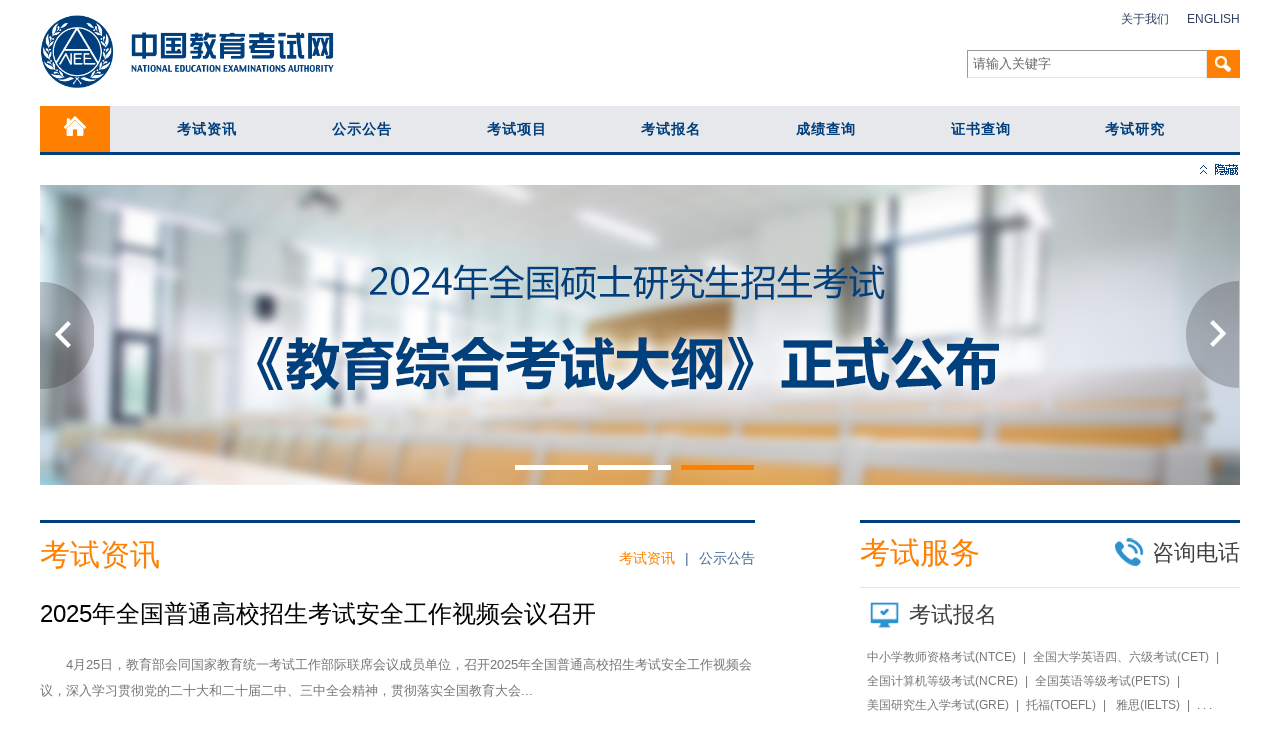

--- FILE ---
content_type: text/html
request_url: https://chaxun.neea.edu.cn/
body_size: 68347
content:
<!DOCTYPE html><html>
<head>
<meta name="applicable-device" content="pc">
<meta http-equiv="Content-Type" content="text/html; charset=UTF-8"/>
<meta name="renderer" content="webkit">
<meta http-equiv='X-UA-Compatible' content='IE=edge,chrome=1'>
<link rel="canonical" href="https://www.neea.edu.cn/" />
<title>首页 - 中国教育考试网</title>
<meta name="keywords" content="中国教育考试网 教育考试 教育 首页 - 中国教育考试网 "/><script src=/tea/layui/layui.js></script><script src=/tea/tea.js></script><script src=/tea/mt.js?t=0923></script>
<script>var $=layui.$,lang=1,node={id:15080113,father:0,community:'Home',path:'/15080113/',type:0,hidden:false},member={id:0};cook.set('community',node.community);cook.set('language',lang);</script><link href=/res/Home/cssjs/15080114L1.css rel=stylesheet><script src=/res/Home/cssjs/15080114L1.js></script>
<link href=/res/Home/cssjs/160630138L1.css rel=stylesheet><script src=/res/Home/cssjs/160630138L1.js></script>
<link href=/res/Home/cssjs/22120008L1.css rel=stylesheet><script src=/res/Home/cssjs/22120008L1.js></script>
</head>
<body><div id="Body"><div id="Header"><!--{section:15111024}--><script>
if (top.location != self.location)
{
  top.location=self.location;
}
//HTTP_HOST = "http://search.neea.edu.cn";
</script>

<script>
    window.$ = layui.jquery;
    window.jQuery = layui.jquery;
</script>
<!-- 弹出  -->
<!-- <script src="/res/jquery.fancybox.pack.js" type="text/javascript"></script>
<link href="/res/jquery.fancybox.css" rel="stylesheet" type="text/css"></script> --><!--{section:191133259}--><script>
function handleWait(handleArr){
    var nowTime = new Date().getTime();
    var startTime = new Date("2019/11/25 20:00:00").getTime();
    var endTime = new Date("2019/11/26 08:00:00").getTime();
    $.each(handleArr, function(index,item){
        var aObj = $("a[href='"+item+"']");
        if(aObj){
            //周一晚8点到周二早8点期间，才进维护页面
            if(nowTime > startTime  && nowTime < endTime){
                aObj.attr("href","/html1/folder/19113/3251-1.htm");
            }
        }
    });
}
</script><!--{section:15080118}--><style>
    .logodiv {
        float: left;
        margin-top: 15px;
    }
    .logodiv img {
        width: 295px;
    }
    .navAll {
        position: absolute;
        left: 50%;
        top: 60px;
        overflow: hidden;
        zoom: 1;
        width: 380px;
        overflow: hidden;
    }
    .navAllIn .searchBox {
        float: right;
    }
    .searchBox #textinput {
        background: url(/res/Home/structure/inputtext.png) no-repeat left top;
        height: 23px;
        width: 241px;
        padding: 0 10px;
        border: none;
        float: left;
        margin-top: 1px;
    }
    .searchBox button {
        border: none;
        background: none;
        margin: 3px 0 0 5px;
    }
    #logins {
        position: absolute;
        right: 105px;
    }
    .search {
        position: absolute;
        right: 0;
        top: 50px;
    }
    .text {
        width: 228px;
        height: 26px;
        line-height: 26px;
        border: 1px solid #999;
        border-bottom-color: #e5e5e5;
        border-right-color: #e5e5e5;
        float: right;
        padding: 0 5px; /*background:#F9F9F9;*/
        font-family: "微软雅黑";
    }
    .submit {
        background: url("/res/Home/structure/submit.jpg") no-repeat left top;
        height: 28px;
        width: 33px;
        cursor: pointer;
        border: none;
        float: right;
    }
    .n_nav {
        height: 46px;
        background-color: #e7e8eb;
        border-bottom: solid 3px #003e7d;
        font-weight: bold;
    }
    .n_nav .indexbtn {
        background: #ff7f00;
        width: 70px;
        text-align: center;
        float: left;
        height: 46px;
    }
    .n_nav dl {
        float: left;
        line-height: 46px;
        padding: 0 0 0 20px;
        width: 1105px;
    }
    .n_nav dl dt {
        float: left;
        color: #ff7f00;
        padding-right: 15px;
        font-size: 16px;
    }
    .n_nav dl dd {
        float: left;
        /* padding: 0 0 0 90px; */
        width: 14%;
        text-align: center;
    }
    .n_nav .dl-last {
        display: none;
    }
    .n_nav dl dd a {
        /* float: left; */
        color: #003e7d;
        letter-spacing: 1px;
    }
    .n_nav dl dd a:hover {
        color: #ff7f00;
        text-decoration: none;
    }
    .xz dl dd {
        padding: 0px 0px 0px 70px;
    }
    .xz .dl-last {
        display: block;
    }
</style>
<div style="height: 106px">
    <div class="header-top">
        <div class="logodiv">
            <a style="float: left" href="//www.neea.edu.cn">
                <img src="/res/Home/structure/22051678.png" />
            </a>
        </div>
        <div class="header-top-right">
            <span>
                <a href="//www.neea.edu.cn/html1/folder/1510/793-1.htm" target="_blank">关于我们</a>&nbsp;&nbsp;|&nbsp;&nbsp;
                <a href="//www.neea.edu.cn/html1/folder/16013/2-1.htm" target="_blank">ENGLISH</a>
            </span>
        </div>
    </div>
</div>
<div class="search">
    <form action="/html1/folder/1510/883-1.htm" name="searchform1">
        <input type="submit" value="" class="submit" />
        <input type="text" name="q" onblur="if(value=='')value='请输入关键字'" onmouseover="this.focus()" onfocus="if(value=='请输入关键字')value='';this.select();" value="请输入关键字" class="text" style="color: #666" />
    </form>
</div>
<!--新增栏目，给n_nav增加class增加一个“xz”,隐藏栏目删除xz即可 -->
<div class="n_nav">
    <div class="indexbtn">
        <a href="//www.neea.edu.cn">
            <img src="/res/Home/structure/16070042.jpg" />
        </a>
    </div>
    <dl>
        <dd class="d0"><a href="//www.neea.edu.cn/html1/category/16093/615-1.htm" target="_blank">考试资讯</a></dd>
        <dd class="d1"><a href="//www.neea.edu.cn/html1/category/1508/151-1.htm" target="_blank">公示公告</a></dd>
        <dd class="d2"><a href="//www.neea.edu.cn/html1/folder/16103/1271-1.htm" target="_blank">考试项目</a></dd>
        <dd class="d5"><a href="//www.neea.edu.cn/html1/folder/1607/298-1.htm" target="_blank">考试报名</a></dd>
        <dd class="d6"><a href="//cjcx.neea.edu.cn/" target="_blank">成绩查询</a></dd>
        <dd class="d7"><a href="//zscx.neea.edu.cn/" target="_blank">证书查询</a></dd>
        <dd class="d8"><a href="https://research.neea.edu.cn" target="_blank">考试研究</a></dd>
        <!--以下为新增栏目的链接和文字，修改href中的链接地址，a标签中的文字,最好不要超过8个字/* class="dl-last"*/-->
        <!--<dd class="d9"><a href="https://wj.survey.work/school/index.html" target="_blank" style="color: #ff7f00">高考问卷调查</a></dd>-->
    </dl>
</div>
<script>
    var handleArr = ["http://www.neea.edu.cn/html1/folder/1607/298-1.htm", "http://cjcx.neea.edu.cn/", "http://zscx.neea.edu.cn/"];
    handleWait(handleArr);
</script><!--{listing:15080119}--><script src="/res/Home/cssjs/jquery.flexslider-min.js"></script>

<script type="text/javascript">
    $(function() {
        $(".flexslider").flexslider({
        animation: "slide", 
        slideshowSpeed: 5000,
        animationDuration: 10
        });
    })	
  </script>
  
<style>
.flexslider{height:300px;overflow:hidden;position:relative;text-align:left;width:1200px;}
.slides #ReportIDname{display:block;position:absolute;left:30px;top:15%;color:#fff;font-size:60px;line-height:160%;z-index:15}

.slides #ReportIDLogograph{position:absolute;left:30px;right:30px;top:45%;color:#fff;font-size:20px;line-height:160%;z-index:20;width:600px}
.slides #ReportIDname a:hover{text-decoration:none}
.slides #ReportIDname a{color:#fff;}

.flex-control-nav{position:absolute;bottom:15px;left:50%;margin-left:-125px;z-index:30;width:250px;/*display:none*/}
.flex-control-nav li{float:left;display:inline}
.flex-control-nav li a{float:left;width:73px;margin-right:10px;height:15px;border-bottom:solid 5px #fff;/*background:url(/res/Home/structure/_r1_c1.jpg) no-repeat ;*/font-size:0;cursor:pointer;}
.flex-control-nav li a.flex-active{border-bottom:solid 5px #FF8000}
.flex-direction-nav{/*display:none*/}
.flex-direction-nav a{position:absolute;top:50%;margin-top:-54px;height:108px;display:block;width:54px;text-indent:-9999em}
.flex-direction-nav a.flex-prev{left:0;background:url(/res/Home/structure/15100010.png) no-repeat left top;}
.flex-direction-nav a.flex-next{right:0;background:url(/res/Home/structure/15100011.png) no-repeat left top;}
.hid_show {text-align:right;height:30px;}
.hid_show img{margin-top:7px}
</style>
<div class="focus">
<div class='hid_show'><img src="/res/Home/structure/15100549.jpg"></div>
<div class="flexslider" id="slider" style="">
<ul class="slides"><li><span id='VenuesIDPicture'><a href='/html1/page/22023/7970-1.htm' target='_blank' title="答卷人"><img src =/res/Home/page/220241328.jpg></a></span></li><li><span id='VenuesIDPicture'><a href='/html1/page/16103/885-1.htm' target='_blank' title="《中国高考评价体系》正式发布"><img src =/res/Home/page/20019131.jpg></a></span></li><li><span id='VenuesIDPicture'><a href='/html1/page/2308/151-1.htm' target='_blank' title="《教育综合考试大纲》正式公布"><img src =/res/Home/page/23080156.png></a></span></li></ul></div></div>

<script type="text/javascript">


     $("#slider").hover(function(){
         $("#LrBtn").fadeIn(1000);
     },function(){
         $("#LrBtn").fadeOut(1000);
     });
            
   var flag = 1;
    $(".hid_show").click(function(){
        $(".flexslider").slideToggle();
        if(flag==0){
            $(this).html("<img src='/res/Home/structure/15100549.jpg'>");
            flag = 1;
            $(".lines").css("border-top","solid 3px #003E7D");
            $("#Content").css("margin-top","30px");

        }else{
            $(this).html("<img src='/res/Home/structure/15100550.jpg'>");
            flag = 0;
            $(".lines").css("border-top","none");
            $("#Content").css("margin-top","-10px");
        }
        
    });
</script><!--{section:191133348}--><script>
var handleArr = ["//www.neea.edu.cn/html1/folder/1607/298-1.htm","//cjcx.neea.edu.cn/","//zscx.neea.edu.cn/"];
handleWait(handleArr);
</script></div>
<div id="Content"><div id="Content1"><!--{listing:15080131}--><style>
    #Content{
        margin-top: 35px
    }
#Content1{float: left;
        width: 715px;
}
    .leftcont{
        
    }
    .lontit{
        border-top: solid 3px #003E7D;
        height: 60px;
        line-height: 60px;
    }
    .lontit strong{
        float: left;
        font-size: 30px;
        font-family: "微软雅黑";
        color:#FF8000;
font-weight:normal
    }
.tablecont strong{
 font-size: 30px;
        font-family: "微软雅黑";
        color:#FF8000;
font-weight:normal;position:absolute;left:0;top:15px
}
    .lontit a,.lontit span{
        float: right;
        font-size: 14px;
        margin-left: 10px;
        color: #446C94;margin-top:5px
    }
.lontit a.Selected{color:#FF7F00}
    .key{margin: 15px 0 22px}
    .key #ReportIDname,.key #ReportIDkicker{
        display: block;
        margin-bottom:22px;
        white-space: nowrap;
        overflow: hidden;
        text-overflow: ellipsis;
    }
    .key #ReportIDname a,.key #ReportIDkicker a{
        font-size: 24px;
    }
.key #ReportIDname a:hover{color:#ff8000}
    .key #ReportIDLogograph{
        display: block;text-indent:2em;
        font-size: 13px;
        color: #777;
        line-height: 200%;
        /* margin-top:20px; */
    }
.nokey{overflow:hidden;clear:both}
.nokey ul{min-height:200px;*height:200px}
.nokey_ ul{min-height:63px;*height:50px;overflow:hidden;}
    .nokey li{background:url(/res/Home/structure/listico.jpg) no-repeat left 12px;padding-left:15px;height:33px;line-height:33px;overflow:hidden;*width:700px;*float:left;clear:both}


.nokey li #ReportIDname{display:block;padding-right:25px;font-size:14px;float:left;}
.nokey li #ReportIDname a{/*color:#465865*/}/*,.nokey_ li a*/
.nokey li #ReportIDIssueTime{float:right;color:#AFAFAF}
.nokey .moreli,.nokey_ .moreli{text-align:right;background:none;}
.nokey .moreli a,.nokey_ .moreli a{color:#FF7F00}
.nokey_ li{    float: left;
    width: 50%;
    background: url(/res/Home/structure/_rc2.jpg) no-repeat left 3px;
    margin-bottom: 12px;
    padding-bottom: 2px;
    padding-left: 10px;
    box-sizing: border-box;
    white-space: nowrap;
    overflow: hidden;
    text-overflow: ellipsis;}
.nokey_ li:last-of-type{padding-right:0}
.nokey_ ul{}
.tablecont {display:none;}
.relative{position:relative;height:290px}
.nokey_ li #ReportIDname{border-left:none;margin-top:-3px;/*line-height:180%;*/}

.nokey .ReportIDgrandpa{float:left;margin-right:3px;color:#FF8000}
.nokey .ReportIDgrandpa a{color:#FF8000}
    </style>

<div class="leftcont">
<div class="relative">
    <div class="lontit lines"><a href="/html1/category/1508/151-1.htm" onmousemove="JavaScript:ChangeDiv('2','JKDiv_',2,this)" target="_blank">公示公告</a><span>|</span><a href="/html1/category/16093/615-1.htm" target="_blank" onmousemove="JavaScript:ChangeDiv('0','JKDiv_',2,this)" id="JKDiv_DEF" class="Selected">考试资讯</a></div>
<div class="tablecont sider1" id='JKDiv_0' style="display:block">
<strong>考试资讯</strong>

<div class="key"><li><span id='ReportIDkicker'><a href='/html1/report/2505/39-1.htm' target='_blank' title="2025年全国普通高校招生考试安全工作视频会议召开"></a></span><span id='ReportIDLogograph'>4月25日，教育部会同国家教育统一考试工作部际联席会议成员单位，召开2025年全国普通高校招生考试安全工作视频会议，深入学习贯彻党的二十大和二十届二中、三中全会精神，贯彻落实全国教育大会...</span></li></div>
<script>
$(".key #ReportIDkicker a").each(function()
{
  this.innerHTML+=this.title;
  this.innerHTML=this.innerHTML.replace(/<br>/g," ")
  this.title=this.innerText;
});
</script><!--{listing:15080134}--><div class="nokey_">
<ul id="lastli"><li><span id='ReportIDkicker'><a href='/html1/report/2512/23-1.htm' target='_blank' title="教育部公布2026年全国硕士研究生招生考试违法违规行为举报电话"></a></span></li><li><span id='ReportIDkicker'><a href='/html1/report/2512/7-1.htm' target='_blank' title="2026年面向香港、澳门、台湾地区研究生招生考试《综合能力（一）考试指南》&#60;br>《综合能力（二）考试指南》正式公布"></a></span></li><li><span id='ReportIDkicker'><a href='/html1/report/2511/127-1.htm' target='_blank' title="教育部部署2026年全国硕士研究生招生考试安全工作"></a></span></li><li><span id='ReportIDkicker'><a href='/html1/report/2511/121-1.htm' target='_blank' title="教育部教育考试院2026年度统一公开招聘公告"></a></span></li><li><span id='ReportIDkicker'><a href='/html1/report/2509/58-1.htm' target='_blank' title="教育部部署2026年全国硕士研究生考试招生工作　　"></a></span></li><li><span id='ReportIDkicker'><a href='/html1/report/2509/43-1.htm' target='_blank' title="教育部办公厅关于做好2025年全国成人高校招生工作的通知"></a></span></li></ul>
<div class="moreli"><a href="/html1/category/16093/615-1.htm" target="_blank">更多&gt;&gt;</a></div>

</div>
</div>
<script>
//引题+ 标题
$("#lastli #ReportIDkicker a").each(function()
{
  this.innerHTML+=this.title;
  this.innerHTML=this.innerHTML.replace(/<br>/g," ")
  this.title=this.innerText;
});

document.getElementById("lastli").getElementsByTagName('li')[2].style.paddingRight='0'
var arr=lastli.getElementsByTagName("A");
for(var i=0;i<arr.length;i++)
{
  var t=arr[i].getAttribute("href");
  if(t.indexOf("//")==0)arr[i].target="_blank";//外部链接
}
</script><!--{listing:15080425}--><div class="tablecont sider2" id='JKDiv_1'>
<strong>考试动态</strong><div class="nokey">

<ul></ul>
<div class="moreli"><a href_del="/html1/category/1508/150-1.htm">更多&gt;&gt;</a></div>

</div>
</div><!--{listing:15080418}--><div class="tablecont sider2" id='JKDiv_2'>
<strong>公示公告</strong>
<div class="nokey">

<ul><li><span id='ReportIDname'><a href='/html1/report/2512/20-1.htm' target='_blank' title="关于征集2026年度教育考试科研项目选题的通知">关于征集2026年度教育考试科研项目选题的通知</a></span><span id='ReportIDIssueTime'>2025-12-17</span></li><li><span id='ReportIDname'><a href='/html1/report/2509/4-1.htm' target='_blank' title="2025年度国家教育考试科研规划课题立项名单公布">2025年度国家教育考试科研规划课题立项名单公布</a></span><span id='ReportIDIssueTime'>2025-09-02</span></li><li><span id='ReportIDname'><a href='/html1/report/2508/14-1.htm' target='_blank' title="关于2025年度国家教育考试科研规划课题拟立项名单的公示">关于2025年度国家教育考试科研规划课题拟立项名单的公示</a></span><span id='ReportIDIssueTime'>2025-08-22</span></li><li><span id='ReportIDname'><a href='/html1/report/2504/105-1.htm' target='_blank' title="教育部教育考试院关于申报2025年度国家教育考试科研规划课题的公告">教育部教育考试院关于申报2025年度国家教育考试科研规划课题的公告</a></span><span id='ReportIDIssueTime'>2025-04-25</span></li><li><span id='ReportIDname'><a href='/html1/report/2412/155-1.htm' target='_blank' title="关于征集2025年度教育考试科研项目选题的通知">关于征集2025年度教育考试科研项目选题的通知</a></span><span id='ReportIDIssueTime'>2024-12-31</span></li><li><span id='ReportIDname'><a href='/html1/report/2409/54-1.htm' target='_blank' title="“教育部教育考试院——英国文化教育协会 英语测评科研课题”&#60;br>第二批课题结题鉴定结果公告">“教育部教育考试院——英国文化教育协会 英语测评科研课题”<br>第二批课题结题鉴定...</a></span><span id='ReportIDIssueTime'>2024-09-19</span></li><li><span id='ReportIDname'><a href='/html1/report/2409/15-1.htm' target='_blank' title="2024年度国家教育考试科研规划课题立项名单公布">2024年度国家教育考试科研规划课题立项名单公布</a></span><span id='ReportIDIssueTime'>2024-09-06</span></li></ul>
<div class="moreli"><a href="/html1/category/1508/151-1.htm" target="_blank">更多&gt;&gt;</a></div>
</div>
</div>
</div><!--{section:15080141}--><div class="lontit" style="margin-top:50px"><a name="5F"></a> <strong>考试项目</strong>


<!-- 项目搜索不要了,需要的话放出  class="froms" div 就行 -->
<!-- <div class="froms">
 -->
 <!-- <input type="text" onkeyup="searchitem(this)" class="itemsear" placeholder="关键字匹配查找"> -->
 <!--input type="submit" name="" value="" class="itemsub"/ -->

<!-- </div>
 -->
<!-- 
同时放出
<div id="alteritem" style="display: none;"></div>
 -->
 </div>

<!--
<script>
	var subjectitem = new Array();
	var subjecttext = new Array();
	var pinyin = new Array();
	var cusitema = -1;
	var searchcount = 0;
	//InitData
	$(function(){
		//1
		subjectitem.push("<a target='_blank' href='/html1/folder/1509/4950-1.htm'>普通高考</a>");
		pinyin.push("pu_tong_gao_kao_p_t_g_k_putonggaokao_putong_gaokao_");
		//2
		subjectitem.push("<a target='_blank' href='/html1/folder/1509/5070-1.htm'>成人高考</a>");
		pinyin.push("cheng_ren_gao_kao_c_r_g_k_chengrengaokao_");
		//3
		subjectitem.push("<a target='_blank' href='/html1/folder/1509/5428-1.htm'>研究生考试</a>");
		pinyin.push("yan_jiu_sheng_kaoshi_y_j_s_k_s_yangjiushengkaoshi_");

		subjectitem.push("<a target='_blank' href='/html1/folder/1512/422-1.htm'>自学考试</a>");
		pinyin.push("zi_xue_kao_shi_z_x_k_s_zixuekaoshi_");
		//4
		subjectitem.push("<a target='_blank' href='/html1/folder/1507/1076-1.htm'>中小学教师资格考试</a>");
		pinyin.push("zhong_xiao_xue_he_you_er_yuan_jiao_shi_zi_ge_kao_shi_z_x_x_j_s_z_g_k_s_zhongxiaoxuejiaoshizigekaoshi_");

		/*subjectitem.push("<a target='_blank' href='/html1/folder/1509/660-1.htm'>全国中小学教师教育技术水平考试</a>");
		pinyin.push("qian_guo_zhong_xiao_xue_jiao_shi_jiao_yu_ji_shu_shui_ping_kao_shi_q_g_z_x_x_j_y_s_p_k_s_quanguozhongxiaoxuejiaoshijiaoyushuipingkaoshi_");*/

		subjectitem.push("<a target='_blank' href='/html1/folder/1507/770-1.htm'>全国计算机等级考试</a>");
		pinyin.push("quan_guo_ji_suan_ji_deng_ji_kao_shi_jisuanjidengjikaoshi_q_g_j_s_j_d_j_k_s_");

		subjectitem.push("<a target='_blank' href='/html1/folder/1509/1782-1.htm'>全国英语等级考试</a>");
		pinyin.push("quan_guo_ying_yu_deng_ji_kao_shi_q_g_y_y_d_j_k_s_quanguoyingyujisuanjidengjikaoshi_");

		//subjectitem.push("<a target='_blank' href='#'>中国物流职业经理资格证书考试</a>");
		//pinyin.push("zhong_guo_wu_liu_zhi_ye_jing_li_zi_ge_zheng_shu_kao_shi_zhongguowuliuzhiyejinglizigezhengshukaoshi_z_g_w_l_z_y_j_l_z_g_z_s_k_s_");

		subjectitem.push("<a target='_blank' href='/html1/folder/1509/1453-1.htm'>中英合作金融管理专业证书课程考试</a>");
		pinyin.push("zhong_ying_he_zuo_jing_rong_guan_li_zhuan_ye_zheng_shu_ke_cheng_kao_shi_zhongyinghezuojinrongguanlizhuanyezhengshukechengkaoshi_z_y_h_z_j_r_g_l_z_y_z_s_k_c_k_s");

		subjectitem.push("<a target='_blank' href='/html1/folder/1509/1308-1.htm'>中英合作商务管理专业证书课程考试</a>");
		pinyin.push("zhong_ying_he_zuo_shang_wu_guan_li_zhuan_ye_zheng_shu_ke_cheng_kao_shi_z_y_h_z_s_w_g_l_z_y_z_s_k_c_k_s_zhongyinghezuoshangwuguanlizhuanyezhengshukechengkaoshi_");

		//subjectitem.push("<a target='_blank' href='/html1/folder/1509/1308-1.htm'>中英合作采购与供应管理职业资格证书</a>");
		//pinyin.push("zhong_ying_he_zuo_cai_gou_yu_gong_yun_guan_li_zhi_ye_zi_ge_zheng_shu_z_y_h_z_c_g_y_g_y_g_l_z_y_z_g_z_s_zhongyinghezuocaigouyugongyingguanlizhiyezigezhengshu_");

		//subjectitem.push("<a target='_blank' href='#'>移动商务技术工程师证书</a>");
		//pinyin.push("yi_dong_shang_wu_ji_shu_gong_cheng_shi_zheng_shu_y_d_s_w_j_s_g_c_s_z_s_yidongshangwugongchengshizhengshu_");

		//subjectitem.push("<a target='_blank' href='#'>嵌入式技术工程师证书</a>");
		//pinyin.push("qian_ru_shi_ji_shu_gong_cheng_shi_zheng_shu_q_r_s_j_s_g_c_s_z_s_qianrushigjishugjongchengshizhengshu_");

		//subjectitem.push("<a target='_blank' href='/html1/folder/1509/2706-1.htm'>全国外语翻译证书</a>");
		//pinyin.push("quan_guo_wai_yu_fan_yi_zheng_shu_q_g_w_y_f_y_z_s_quanguowaiyufanyizhengshu_");

		subjectitem.push("<a target='_blank' href='/html1/folder/1509/2411-1.htm'>全国外语水平考试</a>");
		pinyin.push("quan_guo_wai_yu_shui_ping_kao_shi_q_g_w_y_s_p_d_j_k_s_quanguowaiyushuipingdengjikaoshi_");
		
		subjectitem.push("<a target='_blank' href='/html1/folder/1509/2288-1.htm'>全国计算机应用技术证书</a>");
		pinyin.push("quan_guo_ji_suan_ji_ying_yong_ji_shu_zheng_shu_q_g_j_s_j_y_y_j_s_z_s_quanguojisuanjiyingyongjishuzhengshu_");
		
		//subjectitem.push("<a target='_blank' href='#'> 全国青少年计算机考试</a>");
		//pinyin.push("quan_guo_qing_shao_nian_ji_suan_ji_kao_shi_q_g_q_s_n_j_s_j_k_s_quanguoqinshaonianjisuanjikaoshi_");
		
		subjectitem.push("<a target='_blank' href='/html1/folder/1510/597-1.htm'> 医护英语水平考试 </a>");
		pinyin.push("yi_hu_ying_yu_shui_ping_kao_shi_y_h_y_y_s_p_k_s_yihuyingyushuipingkaoshi_");
		
		//subjectitem.push("<a target='_blank' href='/html1/folder/1509/2565-1.htm'> 中国销售管理专业水平证书</a>");
		//pinyin.push("zhong_guo_xiao_shou_guan_li_zhuan_ye_shui_ping_zheng_shu_z_g_x_s_g_l_z_y_s_p_z_s_zhongguoxiaoshouguanlizhuanyeshuipingzhengshu_");
		
		//subjectitem.push("<a target='_blank' href='#'>全国信息技术高级人才水平考试</a>");
		//pinyin.push("quan_guo_xin_xi_ji_shu_gao_ji_ren_cai_shui_ping_kao_shi_q_g_x_x_j_s_g_j_r_c_s_p_k_s_quanguojishugaojirencaishuipingkaoshi_");
		
		subjectitem.push("<a target='_blank' href='/html1/folder/1509/2840-1.htm'>财税专业技能等级考试</a>");
		pinyin.push("quan_guo_cai_shui_ji_neng_deng_ji_kao_shi_q_g_c_s_d_j_k_s_quanguocaishuijinengdengjikaoshi_");
		
		//subjectitem.push("<a target='_blank' href='/html1/folder/1510/421-1.htm'> 全国音乐等级考试</a>");
		//pinyin.push("quan_guo_ying_yue_deng_ji_kao_shi_q_g_y_y_d_j_k_s_quanguoyingyuedengjikaoshi_");
		
		//subjectitem.push("<a target='_blank' href='/html1/folder/1509/3807-1.htm'>美国大学先修课程考试(AP)</a>");
		//pinyin.push("mei_guo_da_xue_xian_xiu_ke_cheng_kao_shi_m_g_d_x_x_x_x_k_c_k_s_meiguodaxuexianxiukechengkaoshi_");
		
		//subjectitem.push("<a target='_blank' href='/html1/folder/1509/3561-1.htm'> 剑桥大学通用英语证书考试</a>");
		//pinyin.push("jian_qiao_da_xue_tong_yong_ying_yu_zheng_shu_kao_shi_j_q_d_x_y_y_z_s_k_s_jianqiaodaxuetongyongyingyuzhengshukaoshi_");
		
		subjectitem.push("<a target='_blank' href='/html1/folder/1509/1903-1.htm'> 剑桥少儿英语</a>");
		pinyin.push("jian_qiao_shao_er_ying_yu_j_q_s_e_y_y_jianqiaoshaoeryingyu_");
		
		//subjectitem.push("<a target='_blank' href='/html1/folder/1509/3199-1.htm'> 中国少数民族汉语水平等级考试MHK</a>");
		//pinyin.push("zhong_guo_shao_shu_ming_zu_han_yu_shui_ping_deng_ji_kao_shi_z_g_s_s_m_z_h_y_s_p_d_j_k_s_zhongguoshaoshumingzuhanyushuipingdengjikaoshi_");
		
		subjectitem.push("<a target='_blank' href='/html1/folder/1510/303-1.htm'> 书画等级考试</a>");
		pinyin.push("zhong_guo_shu_hua_deng_ji_kao_shi_z_g_s_h_d_j_k_s_zhongguoshuhuadengjikaoshi_");
		
		//subjectitem.push("<a target='_blank' href='/html1/folder/1509/2557-1.htm'> 汉语能力测试 </a>");
		//pinyin.push("han_yu_neng_li_ce_shi_h_y_n_l_c_p_hangyunengliceping_");
		
		subjectitem.push("<a target='_blank' href='/html1/folder/1509/2411-1.htm'>全国外语水平考试</a>");
		pinyin.push("quan_guo_wai_yu_shui_ping_kao_shi_q_g_w_y_s_p_k_s_quanguowaiyushuipingkaoshi_");

		
		subjectitem.push("<a target='_blank' href='/html1/folder/1509/3320-1.htm'>剑桥英语五级证书</a>");
		pinyin.push("jian_qiao_ying_yu_wu_ji_zheng_shu_j_q_y_y_w_j_z_s_jianqiaoyingyuwujizhengshu_");
		
		//subjectitem.push("<a target='_blank' href='/html1/folder/1509/3442-1.htm'>剑桥儿童英语测评</a>");
		//pinyin.push("jian_qiao_er_tong_ying_yu_ce_ping_j_q_e_t_y_y_c_p_jianqiaoertongyingyuceping_");
		
		subjectitem.push("<a target='_blank' href='/html1/folder/1507/935-1.htm'>托福</a>");
		pinyin.push("tuo_fu_t_f_tuofu_");
		
		subjectitem.push("<a target='_blank' href='/html1/folder/1509/3681-1.htm'> 美国研究生入学考试</a>");
		pinyin.push("mei_guo_yan_jiu_sheng_ru_xue_kao_shi_m_g_y_j_s_r_x_k_s_meiguoyanjiushengruxuekaoshi_");
		
		subjectitem.push("<a target='_blank' href='/html1/folder/1509/3946-1.htm'> 美国管理学研究生入学考试</a>");
		pinyin.push("mei_guo_guan_li_xue_yan_jiu_sheng_ru_xue_kao_shi_m_g_g_l_x_y_j_s_r_x_k_s_meiguoguanlixueyanjiushengruxuekaoshi_");
		
		subjectitem.push("<a target='_blank' href='https://www.chinaielts.org/'> 雅思</a>");
		pinyin.push("ya_si_y_s_yasi_");
		
		subjectitem.push("<a target='_blank' href='/html1/folder/1509/4589-1.htm'>美国法学院入学考试</a>");
		pinyin.push("mei_guo_fa_xue_yuan_ru_xue_kao_shi_m_g_f_x_y_r_x_k_s_meiguofaxueyuanruxuekaoshi_");
		
		subjectitem.push("<a target='_blank' href='/html1/folder/1509/784-1.htm'> 德福 </a>");
		pinyin.push("de_fu_d_f_defu_");
		
		subjectitem.push("<a target='_blank' href='/html1/folder/1509/914-1.htm'> 商务日语能力考试</a>");
		pinyin.push("shang_wu_ri_yu_neng_li_kao_shi_s_w_r_y_n_l_k_s_shangwuriyunenglikaoshi_");
		
		subjectitem.push("<a target='_blank' href='/html1/folder/1509/1037-1.htm'> 日本语能力测试</a>");
		pinyin.push("ri_ben_yu_neng_li_ce_shi_r_b_y_n_l_c_s_ribenyunengliceshi_");
		
		subjectitem.push("<a target='_blank' href='/html1/folder/1509/1174-1.htm'>韩国语能力考试</a>");
		pinyin.push("han_guo_yu_neng_li_ce_shi_h_g_y_n_l_k_s_hanguoyunenglikaoshi_");
		
		subjectitem.push("<a target='_blank' href='/html1/folder/1509/4828-1.htm'> 法语</a>");
		pinyin.push("fa_yu_f_y_fayu_");
		
		subjectitem.push("<a target='_blank' href='/html1/folder/1509/4708-1.htm'> 巴西葡萄牙语</a>");
		pinyin.push("ba_xi_pu_tao_ya_yu_b_x_p_t_y_y_baxiputaoyayu_");
		
		//subjectitem.push("<a target='_blank' href='/html1/folder/1509/4464-1.htm'> 国际职业资格证书考试</a>");
		//pinyin.push("guo_ji_zi_ge_zheng_shu_kao_shi_g_j_z_y_z_g_z_k_s_guojizhiyezigezhengshukaoshi_");
		
		subjectitem.push("<a target='_blank' href='/html1/folder/1509/4202-1.htm'>  剑桥商务英语考试 </a>");
		pinyin.push("jian_qiao_shang_wu_ying_yu_zheng_shu_kao_shi_j_q_s_w_y_y_z_s_k_s_jianqiaoshangwuyingyuzhengshukaoshi_");
		
		//subjectitem.push("<a target='_blank' href='/html1/folder/1509/4072-1.htm'> 剑桥大学高端通用英语证书考试</a>");
		//pinyin.push("jian_qiao_da_xue_gao_duan_tong_yohg_ying_yu_zheng_shu_kao_shi_j_q_d_x_g_d_t_y_y_y_z_s_k_s_jianqiaodaxuegaoduantongyongyingyuzhengshukaoshi_");
		
		//subjectitem.push("<a target='_blank' href='#'>法语学习文凭和法语深入学习文凭考试</a>");
		//pinyin.push("fa_yu_xue_xi_wen_ping_he_fa_yu_sheng_ru_xue_xi_wen_ping_kao_shi_f_y_x_x_w_p_h_f_y_s_r_x_x_w_p_k_s_fayuxuexiwenpinghefayushengruxuexiwenpingkaoshi_");
		
		subjectitem.push("<a target='_blank' href='/html1/folder/1509/2411-1.htm'>全国外语水平考试</a>");
		pinyin.push("quan_guo_wai_yu_shui_ping_kao_shi_q_g_w_y_p_k_s_quanguowaiyushuipingkaoshi_");
		
		
		
		
		parseStr(subjectitem);
		//AddData(subjectitem);
		$("#alteritem a").on("mouseover",function(){
			$(this).css("background-color","#ff8000");
		});
		$("#alteritem a").on("mouseout",function(){
			$(this).css("background-color","");
		});
		$(".itemsear").on("keyup",function(){
			var upKeyCode = 38;
			var downKeyCode = 40;
			var enterKeyCode = 13;
			if (event == undefined){
				event = window.event;
			}
			 switch (event.keyCode){
				case upKeyCode:
					if(cusitema <= 0){
						cusitema = 0;
					}else{
						cusitema--;
					}
					
					var aobj = $("#alteritem").find("a")[cusitema];
					$(aobj).css("background-color","#ff8000");
					$(aobj).addClass("active");
				break;
				case downKeyCode:
					var lengths =  $("#alteritem").find("a").length - 1;
					if(cusitema >= lengths){
						cusitema = lengths;
					}else{
						cusitema++;
					}
					var aobj = $("#alteritem").find("a")[cusitema];
					$(aobj).css("background-color","#ff8000");
					$(aobj).addClass("active")
					
				break;
				case enterKeyCode:
					 $("#alteritem").find("a")[cusitema].click();
				break;
				default:
					cusitema = -1;
					searchcount = -1
				break;
			}
		});

	});
	
	//Obj to Str
	function parseStr(arrays){
		for(var i = 0;i < subjectitem.length; i++){
			subjecttext.push($(parseDom(subjectitem[i])).html());
		}
	}

	//ParsestrtoDom
	 function parseDom(arg) {
	　　 var objE = document.createElement("div");  
		 objE.innerHTML = arg;
	　　 return objE.childNodes;
     };  

	//formchange
	function searchitem(obj){
		var val = $(obj).val();
		if(val == ''){
			$("#alteritem").hide();
		}else{
			AddAlterData(searchArray(val));
		}
	}

	//search Array
	function searchArray(val){
		var searchArray = new Array();
		for(var i = 0;i < subjecttext.length; i++){
			if(subjecttext[i].indexOf(val) > -1){
				searchArray.push(subjectitem[i]);
			}else if(pinyin[i].indexOf(val + "_") > -1){
				searchArray.push(subjectitem[i]);
			}
		}
		
		return searchArray;
	}
	//Add AlterData
	function AddAlterData(arrays){
		$("#alteritem").show();
		//Init
		$("#alteritem").html("");

		for(var i = 0;i < 5;i++){					  
			$("#alteritem").append($(arrays[i]));
		}
	}
	//AddData
	function AddData(arrays){
		//Init
		$("#subitem").html("");

		for(var i = 0;i < arrays.length;i++){					  
			$("#subitem").html($("#subitem").html() + arrays[i]);
			if(i < arrays.length - 1)
				$("#subitem").html($("#subitem").html() + "/");
		}
	}
</script> -->
   <script>

  jQuery(document).on('click',function(e){
		var target = jQuery(e.target);
		if(target.closest(".itemsear").length!=1&&target.closest("#alteritem").length!=1)
		{
			if($(".alteritem").show()){
				$("#alteritem").hide();
			}
		}
	}
	)
     </script>
<div class="cdiv">
<p><a href="/html1/category/1705/2929-1.htm" target="_blank">国家教育考试</a></p>

<ul><li style="margin-bottom:0"><a href="//gaokao.neea.edu.cn/" target="_blank" class="blueColor">普通高考</a><em>|</em><a href="//chengkao.neea.edu.cn/" target="_blank" class="blueColor">成人高考</a><em>|</em><a href="//yankao.neea.edu.cn/" target="_blank" class="blueColor">研究生考试</a><em>|</em>
<a href="//zikao.neea.edu.cn/" target="_blank" class="blueColor">自学考试</a>

<em>|</em><a href="//ntce.neea.edu.cn/" target="_blank" class="blueColor">中小学教师资格考试</a>
<em>|</em><a href="//tdxl.neea.edu.cn/" target="_blank" class="blueColor">同等学力申请硕士学位考试</a>
</li>
</ul></div>

<div class="cdiv">
<p><a href="/html1/category/1705/2935-1.htm" target="_blank">社会证书考试</a></p>

<ul>
<li><a href="//cet.neea.edu.cn/" class="blueColor" target="_blank">全国大学英语四、六级考试(CET) </a><em>|</em><a href="//ncre.neea.edu.cn/" class="blueColor" target="_blank">全国计算机等级考试(NCRE)</a><em>|</em><a href="//nit.neea.edu.cn/" target="_blank" class="blueColor">全国计算机应用水平考试(NIT)</a> 
</li>
<li>
<a href="//pets.neea.edu.cn/" target="_blank" class="blueColor">全国英语等级考试(PETS)</a><em>|</em>
<a href="//wsk.neea.edu.cn/" target="_blank" class="blueColor">全国外语水平考试(WSK)</a><em>|</em><a href="//ccpt.neea.edu.cn/" class="blueColor" target="_blank">书画等级考试(CCPT)</a><!-- <em>|</em><a href="http://att.neea.edu.cn/" target="_blank" class="blueColor">财税等级考试(ATT)</a> -->
 <!--a href="http://mets.neea.edu.cn/" target="_blank" class="blueColor">医护英语水平考试(METS)</a><em>|</em--></br><a href="//mhk.neea.edu.cn/" target="_blank" class="blueColor">中国少数民族汉语水平等级考试(MHK)</a>
</li>


</ul>
</div>


<div class="cdiv">
<p><a href="/html1/category/1705/2957-1.htm" target="_blank">海外考试</a></p>

<ul>
<li style="margin-bottom:0"><a class="blueColor" href="//toefl-main.neea.cn/" target="_blank">托福网考&reg;(TOEFL iBT&reg;)</a><em>|</em><a href="//ielts-main.neea.cn/" target="_blank" class="blueColor">雅思(IELTS)</a><em>|</em><a href="//testdaf-main.neea.cn/" target="_blank" class="blueColor">德福(TestDaF)</a><!--em>|</em><a href="http://bjt.neea.edu.cn/" target="_blank" class="blueColor">商务日语能力考试(BJT)</a--><em>|</em><a href="//jlpt-main.neea.cn/" target="_blank" class="blueColor">日本语能力测试(JLPT)</a> <br>

<a href="//topik-main.neea.cn/" target="_blank" class="blueColor">韩国语能力考试 (TOPIK)</a><em>|</em><a href="//gre-main.neea.cn/" target="_blank" class="blueColor">GRE&reg;考试(GRE&reg;)</a><em>|</em> <a href="//gmat-main.neea.cn/" target="_blank" class="blueColor">美国管理学研究生入学考试(GMAT)</a>  <br>

<a href="//bec.neea.cn/" target="_block" class="blueColor">剑桥商务英语考试 (BEC)</a><em>|</em><a href="//delf-dalf.neea.cn/" target="_blank" class="blueColor">法语(DELF-DALF)</a><em>|</em><a href="//dele.neea.cn/" target="_blank" class="blueColor">对外西班牙语水平证书考试（DELE）</a> <br>


<a href="//lsat.neea.edu.cn/" target="_blank" class="blueColor">美国法学院入学考试 (LSAT)</a><em>|</em><a href="//gelpe-bras.neea.edu.cn/" target="_blank" class="blueColor">巴西葡萄牙语(GELPE-BRAS)</a><em>|</em>
<a href="//cyle.neea.cn/" target="_blank" class="blueColor">剑桥少儿英语 (CYLE)</a><br>
<!--
<a href="http://mse.neea.cn" target="_blank" class="blueColor">剑桥英语五级证书考试  (MSE)</a>
<em>|</em>-->
<a href="//cael.neea.cn" target="_blank" class="blueColor">楷尔(CAEL)</a>
<!--
<em>|</em>
<a class='blueColor' href="//www.neea.edu.cn/html1/folder/1705/1014-1.htm" target="_blank">中英合作商务管理与金融管理专业证书课程考试</a>
--->
</li>

</ul>
</div>

<div class="cdiv" style="border-bottom:none;padding-bottom:0">
<p><a href="/html1/category/1705/2978-1.htm" target="_blank">其它</a></p>

<ul>
<li style="margin-bottom:0"><a href="//cse.neea.edu.cn/" target="_blank" class="blueColor">国家外语能力测评体系</a>
<!-- <em>|</em><a class="blueColor" href="http://pisa.neea.edu.cn/" target="_blank">学生能力国际评价（PISA）
</a> --></li>

</ul>
</div><!--{section:16070229}--><style>
#Content2{float:left;width:100%}
        .baolist {overflow:hidden;clear: both;margin-top:23px}
        .baolist ul{
            float: left;}
        .baolist li{
            background: url(/res/Home/structure/baolisd.jpg) no-repeat left 5px;
            padding-left: 15px;
            margin:0 35px 10px 0;background-size:4px auto}
.baolist .ulright{float:right}        
.baolist .ulright li{margin-right:0}

.li1 i{background-position:1px 0}
.li1 a:hover i{background-position:-82px 0}
.li2 i{background-position:1px -91px}
.li2 a:hover i{background-position:-85px -91px}
.li3 i{background-position:1px -182px}
.li3 a:hover i{background-position:-85px -182px}
.li4 i{background-position:1px -278px}
.li4 a:hover i{background-position:-85px -278px}
.li5 i{background-position:1px -368px;}
.li5 a:hover i{background-position:-85px -368px}
.li6 i{background-position:1px -468px}
.li6 a:hover i{background-position:-85px -468px}
.rightsider li.li5 i{margin-top:14px}
.baolist{margin:0px;}
.baolist .box{width:100%;float:left;padding:16px 0px;border-bottom:1px #F0F0F0 solid;height:auto;}
.baolist .box span{width:125px;display:block;pfloat:left;text-align:left;height:30px;line-height:30px;font-size:17px;color:#3F3F3F;float:left;font-family:"微软雅黑"}
.baolist .box ul{width:590px;float:right;height:auto;}
.baolist .box ul li{width:181px !important;width:196px;float:left;height:30px;line-height:30px;overflow:hidden;font-size:14px;text-align:left;margin:0px;background: url(/res/Home/structure/baolisd.jpg) no-repeat left 12px;}
.baolist .box ul li a{color:#465865;}


     </style>

<!-- <div class="lontit" style="margin-top:35px"><strong>在线报名</strong></div> -->


<!-- <div class="baolist">
  <div class="box">
      <span>国家教育考试</span>
        <ul>
          <li><a href="/html1/folder/16013/15-1.htm" target="_blank" >中小学教师资格考试</a></li>
            
        </ul>
    </div>
    
    <div class="box">
      <span>社会证书考试</span>
        <ul>
            <li><a >全国大学英语四、六级考试(CET)</a></li>
            <li><a href="https://member.etest.net.cn/login/new?returnUrl=http%3A%2F%2Forder.etest.net.cn%2FreadingAgreement%2FtoAgreement%3FproId%3D05%26articleId%3D627%26cbd%3Dknight&msg=null" target="_blank">全国外语水平考试(WSK)</a></li>
            <li><a href="http://sged13.ata.net.cn/sged13reg/" target="_blank">中国书画等级考试</a></li>
            <li><a href="http://pmt.koukao.cn/" target="_blank">全国音乐等级考试</a></li>
            <li><a href="https://member.etest.net.cn/login/new?returnUrl=http%3A%2F%2Forder.etest.net.cn%2FreadingAgreement%2FtoAgreement%3FproId%3D07%26articleId%3D649%26cbd%3Dknight&msg=null" target="_blank">全国外语翻译证书考试</a></li>
            
        </ul>
    </div>
    
    <div class="box">
      <span style="cursor:pointer;" onClick="javascript:window.location.href='/html1/folder/16013/105-1.htm'">海外考试</span>
        <ul>
          <li><a href="http://toefl1.etest.edu.cn/cn" target="_blank">托福</a></li>
            <li><a href="http://testdaf.etest.edu.cn/" target="_blank">德福</a></li>
            <li><a href="http://ielts.etest.net.cn/login" target="_blank">雅思</a></li>
            <li><a href="http://bjt.etest.edu.cn/" target="_blank">商务日语能力考试</a></li>
            <li><a href="http://www.apchina.net.cn/" target="_blank">美国大学先修课程考试</a></li>
            <li><a href="http://topik.etest.edu.cn/" target="_blank">韩国语能力考试</a></li>
            <li><a href="http://jlpt.etest.edu.cn/index.do?1ex" target="_blank">日本语能力测试</a></li>
            <li><a href="http://gre.etest.edu.cn/" target="_blank">美国研究生入学考试</a></li>
            <li><a href="http://order.etest.net.cn/readingAgreement/toAgreement?proId=01&articleId=282&cbd=knight" target="_blank">剑桥商务英语</a></li>    
            
            
        </ul>
    </div>


</div> -->
                        <div class="baolist" style="display:none;">
                           <ul>
                            <li><a href_del="/html1/folder/15123/25-1.htm" target="_blank">托福</a></li>
                            <li><a href_del="/html1/folder/15123/30-1.htm" target="_blank">德福</a></li>
                            <li><a href="http://ielts.etest.net.cn/login" target="_blank">雅思</a></li>
                            <li><a href_del="/html1/folder/15123/36-1.htm" target="_blank">商务日语能力考试</a></li>
                            <li><a href_del="/html1/folder/15123/51-1.htm" target="_blank">美国大学先修课程考试</a></li>
                            
                            </ul> 
                            <ul style="margin-left:40px">
                            <li><a href_del="/html1/folder/15123/32-1.htm" target="_blank">韩国语能力考试</a></li>
                            <li><a href_del="/html1/folder/15123/34-1.htm" target="_blank">日本语能力测试</a></li>
                            <li><a href_del="/html1/folder/15123/23-1.htm" target="_blank">美国研究生入学考试</a></li>
                            <li><a href="http://gmat.etest.edu.cn/" target="_blank">美国管理学研究生入学考试</a></li>
                            <li style="display:none;"><a href_del="/html1/folder/15123/46-1.htm" target="_blank">全国中小学教师教育技术水平考试</a></li>
                                <li><a href="http://order.etest.net.cn/readingAgreement/toAgreement?proId=01&articleId=282&cbd=knight" target="_blank">剑桥商务英语</a></li>
                            </ul>
<!--  onclick="divshow()" -->
                            <ul class="ulright">                                   
                            <!--li><a class="" href="/html1/folder/15123/44-1.htm" target="_blank">中小学教师资格考试</a></li -->
                            <!--li><a class="fancybox" href="#fiexd">中小学教师资格考试</a></li-->
                                <li><a href="/html1/folder/16013/15-1.htm" target="_blank" >中小学教师资格考试</a></li>
                            <li><a href_del="/html1/folder/15123/42-1.htm" target="_blank">中国书画等级考试</a></li>
                            <li><a href_del="/html1/folder/15123/40-1.htm" target="_blank">全国音乐等级考试</a></li>
                            <li><a href="https://member.etest.net.cn/login/new?returnUrl=http%3A%2F%2Forder.etest.net.cn%2FreadingAgreement%2FtoAgreement%3FproId%3D05%26articleId%3D627%26cbd%3Dknight&msg=null" target="_blank">全国外语水平考试(WSK)</a></li>
                            <li><a href="https://member.etest.net.cn/login/new?returnUrl=http%3A%2F%2Forder.etest.net.cn%2FreadingAgreement%2FtoAgreement%3FproId%3D07%26articleId%3D649%26cbd%3Dknight&msg=null" target="_blank">全国外语翻译证书考试</a></li>
                            </ul>
            
                            <ul>                                   
                            </ul>
                        </div>
</div></div>
<div id="Content3"><!--{section:16070228}--><style>
    #Content3 {
        width: 380px;
        background: None;
        float: right;
    }
    .rightsider {
        /* padding: 0 10px 0; */
        border-top: 3px #003e7d solid;
    }
    .rightsider h1 {
        color: #ff7f00;
        font-size: 30px;
        text-align: left;
        line-height: 200%;
    }
    .rightsider .box {
        margin-top: 12px;
        padding: 0 0 8px;
        border-bottom: 1px #e7e7e7 solid;
        overflow: hidden;
        zoom: 1;
        clear: both;
    }
    .rightsider .box span {
        display: block;
        font-size: 22px;
        color: #404040;
        text-align: left;
        line-height: 30px;
        height: 35px;
        margin-bottom: 10px;
    }
    .rightsider .box span a {
        color: rgb(64, 64, 64);
    }
    .rightsider .box span img {
        float: left;
        margin: 0px 8px;
        height: 30px;
    }
    .rightsider .box p {
        color: #777;
        text-align: left;
        font-size: 12px;
        padding: 0 0;
        line-height: 200%;
    }
    .rightsider .box p a {
        color: #777;
        padding: 0px 7px;
    }
    .rightsider .box p a:hover {
        color: #ff8000;
    }

    .rightsider li {
        overflow: hidden;
        clear: both;
        margin-bottom: 10px;
    }
    .rightsider li a {
        /*color:#7C7C7C;*/
        font-family: "微软雅黑", verdana, sans-serif;
    }
    .box .left {
        float: left;
    }
    .box .right {
        float: right;
    }
    .box .left,
    .box .right {
        width: 50%;
    }
    .box .right .intit a,
    .box .left .intit a {
        color: #2c2c2c;
    }
    .box p.intit {
        margin-bottom: 5px;
    }
</style>
<div class="rightsider lines">
    <div class="box" style="margin-top: 0px; padding: 0 0 4px">
        <h1 style="width: 45%; float: left">考试服务</h1>
        <span style="margin-bottom: 0px; float: right; width: 45%; height: 60px">
            <a href="/html1/folder/17111/3799-1.htm" target="_blank" style="float: right; margin-top: 15px"><img src="/res/Home/structure/171113797.png" style="height: 28px" />咨询电话</a>
        </span>
    </div>
    <div class="box">
        <span
            ><a href="/html1/folder/1607/298-1.htm" target="_blank"><img src="/res/Home/structure/160630126.png" />考试报名</a></span
        >
        <p><a href="//ntce.neea.edu.cn/" target="_blank">中小学教师资格考试(NTCE)</a>|<a href="//cet.neea.edu.cn/" target="_blank">全国大学英语四、六级考试(CET)</a>|</p>
        <p><a href="//ncre.neea.edu.cn/" target="_blank">全国计算机等级考试(NCRE)</a>|<a href="//pets.neea.edu.cn/" target="_blank">全国英语等级考试(PETS)</a>|</p>
        <p><a href="//gre-main.neea.cn/" target="_blank">美国研究生入学考试(GRE)</a>|<a href="//toefl-main.neea.cn/" target="_blank">托福(TOEFL)</a>| <a href="//ielts-main.neea.cn/" target="_blank">雅思(IELTS)</a>|<a href="/html1/folder/1607/298-1.htm" target="_blank">. . .</a></p>
        <!-- <p>
            <a href="//jlpt-main.neea.cn/" target="_blank">日本语能力测试(JLPT)</a>|
        </p> -->
        <!-- <p><a href="http://order.lesaas.cn/firstFlowNode/05" target="_blank">全国外语水平考试(WSK)</a>|<a href="/html1/folder/1607/298-1.htm" target="_blank">. . .</a></p> -->
    </div>

    <div class="box wh-box">
        <span
            ><a href="//cjcx.neea.edu.cn/" target="_blank"><img src="/res/Home/structure/160130097.png" />成绩查询</a></span
        >
        <p><a href="//ntce.neea.edu.cn/ntce/" target="_blank">中小学教师资格考试(NTCE)</a>|<a id="results_CET" href="//tdxl.neea.edu.cn/tdxl/" target="_blank">同等学力申请硕士学位考试</a>|</p>
        <p><a id="results_CET" href="//cet.neea.edu.cn/cet/" target="_blank">全国大学英语四、六级考试(CET)</a>|<a href="//ncre.neea.edu.cn/results/" target="_blank">全国计算机等级考试(NCRE)</a>|</p>
        <p><a id="results_PETS" href="//pets.neea.edu.cn/results/" target="_blank">全国英语等级考试(PETS)</a>|<a href="//wsk.neea.edu.cn/results/" target="_blank">全国外语水平考试(WSK)</a>|<a href="//cjcx.neea.edu.cn/" target="_blank">. . .</a></p>
        <!-- <p><a href="//cjcx.neea.edu.cn/html1/folder/2404/266-1.htm" target="_blank" title="书画等级考试(CCPT)">书画等级考试(CCPT)</a>|<a href="//cjcx.neea.edu.cn/html1/folder/2404/270-1.htm" target="_blank" title="中国少数民族汉语水平等级考试(MHK)">中国少数民族汉语水平等级考试(MHK)</a>|</p> -->
    </div>
    <div class="box wh-box">
        <span
            ><a href="//zscx.neea.edu.cn/" target="_blank"><img src="/res/Home/structure/160130099.png" />证书查询</a></span
        >

        <p><a href="//ntce.neea.edu.cn/cert/" target="_blank">中小学教师资格考试(NTCE)</a>|<a id="results_CET" href="//cet.neea.edu.cn/cet/" target="_blank">全国大学英语四、六级考试(CET)</a>|</p>
        <p><a href="//ncre.neea.edu.cn/cert/" target="_blank">全国计算机等级考试(NCRE)</a>|<a href="//nit.neea.edu.cn/cert/" target="_blank">全国计算机应用水平考试(NIT)</a>|</p>
        <p><a href="//pets.neea.edu.cn/cert/" target="_blank">全国英语等级考试(PETS)</a>|<a href="//wsk.neea.edu.cn/cert/" target="_blank">全国外语水平考试(WSK)</a>|<a href="//zscx.neea.edu.cn/" target="_blank">. . .</a></p>
        <!-- <p><a href="//zscx.neea.edu.cn/html1/folder/1508/211-1.htm?sid=680&pram=certi" target="_blank">财税等级考试(ATT)</a>|<a href="//zscx.neea.edu.cn/" target="_blank">. . .</a></p> -->
    </div>
    <!-- <div class="box wh-box">
        <span
            ><a href="/html1/folder/2406/198-1.htm" target="_blank"><img src="/res/Home/structure/24060246.png" style="opacity: 0.9" />成绩验证</a></span
        >
        <p><a href="/html1/folder/21033/658-1.htm" target="_blank">全国大学英语四、六级考试(CET)</a>|<a href="/html1/folder/2404/1086-1.htm" target="_blank">全国英语等级考试(PETS)</a>|</p>
        <p><a href="/html1/folder/2404/1087-1.htm" target="_blank">全国外语水平考试(WSK)</a></p>
    </div> -->
    <div class="box wh-box">
        <span
            ><a href="/html1/folder/2406/199-1.htm" target="_blank"><img src="/res/Home/structure/24060247.png" style="opacity: 0.9" />证书(成绩单)验证</a></span
        >
        <p><a href="/html1/folder/2205/1796-1.htm" target="_blank">中小学教师资格考试(NTCE)</a>|<a href="/html1/folder/21033/658-1.htm" target="_blank">全国大学英语四、六级考试(CET)</a></p>
        <p><a href="/html1/folder/22014/5516-1.htm" target="_blank">全国计算机等级考试(NCRE)</a>|<a href="/html1/folder/2404/1085-1.htm" target="_blank">全国计算机应用水平考试(NIT)</a>|<a href="/html1/folder/2406/199-1.htm" target="_blank">. . .</a></p>
    </div>
    <div class="box wh-box">
        <span
            ><a href="//bbhgzm.neea.edu.cn/" target="_blank"><img src="/res/Home/structure/160130100.png" />补办合格证明书</a></span
        >
        <p><a href="//bbhgzm.neea.edu.cn/" target="_blank">全国计算机等级考试(NCRE)</a>| <a href="//bbhgzm.neea.edu.cn/" target="_blank">全国英语等级考试(PETS)</a>|<a href="//bbhgzm.neea.edu.cn/" target="_blank">. . .</a></p>
    </div>
    <div class="box wh-box">
        <span
            ><a href="//bbcjzm.neea.edu.cn/" target="_blank"><img src="/res/Home/structure/160130101.png" />补办成绩证明</a></span
        >
        <p><a href="//bbcjzm.neea.edu.cn/" target="_blank">全国大学英语四、六级考试(CET) </a>|<a href="//bbcjzm.neea.edu.cn/" target="_blank">全国外语水平考试(WSK)</a></p>
    </div>
    <div class="box wh-box"  style='border-bottom:none;padding-bottom:0'>
        <span><a href="//www.neea.edu.cn/html1/category/2506/30-1.htm" target="_blank"><img src="/res/Home/structure/160130103.png" />补办证书</a></span>
        <p class="intit"><a href="//www.neea.edu.cn/html1/category/2506/30-1.htm" target="_blank">书画等级考试(CCPT)  ></a></p>
         
    </div>
    <!-- <div class="box wh-box"  style='border-bottom:none;padding-bottom:0'>
        <span><a href="//zszy.neea.edu.cn/" target="_blank"><img src="/res/Home/structure/160130103.png" />证书直邮</a></span>
        <p class="intit"><a href="//zszy.neea.edu.cn/" target="_blank">NCRE证书直邮  ></a></p>
         
    </div> -->

    <!-- <div class="box" style='border-bottom:none;padding-bottom:0'>
        <span><div style="float: left"><img src="/res/Home/structure/171113797.png" width='33' />咨询电话</div><a href="/html1/folder/17111/3799-1.htm" target="_blank" style="float: right;font-size: 12px;color: #777;margin-top: 5px">更多&gt;&gt;</a></span>
    <p>证书查询及补办：010-83020302</p>
    <p>全国大学英语四六级考试：010-62987880</p>
    
         
    </div> -->
</div>
<div class="lontit" style="margin-top: 15px; height: 60px; line-height: 60px">
    <a href="https://research.neea.edu.cn/" target="_blank" style="float: left; margin: 0"><strong>考试研究</strong></a>
    <a href="http://kygl.neea.edu.cn/" target="_blank" style="float: left; color: #777"> 科研创新服务管理平台入口 </a>
    <!--<span style="float: left; color: #777; ">( 科研创新服务管理平台入口 )</span>-->
</div>
<style>
    .box-new {
        padding: 0 0 13px;
        border-bottom: 1px #e7e7e7 solid;
        overflow: hidden;
        zoom: 1;
        clear: both;
    }

    .box-new p {
        color: #777;
        text-align: center;
        font-size: 14px;
        padding: 0 0;
        line-height: 200%;
    }
    .box-new p a {
        display: inline-block;
        color: #777;
        width: 77px;
        padding: 0px 7px;
    }
</style>

<div class="box-new" style="border-bottom: none; padding: 0">
    <p><a href="http://kygl.neea.edu.cn/" target="_blank">选题征集</a>|<a href="http://kygl.neea.edu.cn/" target="_blank">项目申报</a>|<a href="http://kygl.neea.edu.cn/" target="_blank">过程管理</a>|<a href="http://kygl.neea.edu.cn/" target="_blank">项目评审</a></p>
</div>

<script type="text/javascript">
    $.each($(".wh-box a"), function (index, aObj) {
        var nowTime = new Date().getTime();
        var startTime = new Date("2019/11/25 18:00:00").getTime();
        var endTime = new Date("2019/11/26 08:00:00").getTime();

        if (nowTime > startTime && nowTime < endTime) {
            $(aObj).attr("href", "/html1/folder/19113/3251-1.htm");
        }
    });
</script></div>
<div id="Content2"><!--{listing:16070276}--><div class="imgdiv item3">
    <ul>
        <!-- <li>
            <a href="//research.neea.edu.cn/" target="_blank"><img src="/res/Home/structure/160930708.jpg" /><span>考试研究</span></a>
        </li> -->
        <li>
            <a href="http://cexam.neea.edu.cn" target="_blank"><img src="/res/Home/structure/24040931.jpg" /><span>《中国考试》杂志</span></a>
        </li>
        <li>
            <a href="//cse.neea.edu.cn/" target="_blank"><img src="/res/Home/structure/24040932.jpg" /><span>国家外语能力测评体系</span></a>
        </li>
        <!-- <li><a href="http://niea.neea.edu.cn" target="_blank"><img src="/res/Home/structure/160930709.jpg"><span>PISA2015国家中心</span></a></li> -->
        <!--li><a href="/html1/folder/17043/23-1.htm" target="_blank" id="sx"><img src="/res/Home/structure/160930945.jpg"><span>升学指导测验</span></a></li-->

        <!--<li><a href="html1/folder/19071/6721-1.htm" target="_blank" id='self_study'><img src="/res/Home/structure/160930711.jpg"><span>自学考试分会</span></a></li>-->

        <li>
            <a href="//stecn.neea.edu.cn" target="_blank" id="self_study"><img src="/res/Home/structure/24040933.jpg" /><span>自学考试分会</span></a>
        </li>
        <!--self_study自考分会链接http://stecn.neea.edu.cn -->
    </ul>

    <!-- 6个图
    升学指导测验路径：http://sx.neea.edu.cn/
    
    自考http://stecn.neea.edu.cn
    
     -->
</div><!-- -->


<script>
function bm(bm_id,bmurl){

     var start_t = new Date("2017/10/09 08:30:00").getTime();
     var end_t = new Date("2017/10/28 00:00:00").getTime();
     var now_d=new Date().getTime();
     if(now_d>=start_t && now_d<=end_t){
           $(bm_id).attr("href","/html1/folder/17043/23-1.htm");
     }else{
           $(bm_id).attr("href",bmurl);
    }
}


bm("#sx","http://sx.neea.edu.cn/");
bm("#self_study0","//stecn.neea.edu.cn");

</script></div>
</div>
<div id="Footer"><!--{listing:190633055}--><style>
#Footer{border-top: 1px solid #ccc;}
.footer{height:110px;background:#f4f4f4;color:#303D5D;text-align:center;font-size:12px}
.links{padding:56px 0px 22px 0px;background:url(/res/Home/structure/indexlinks_bg.png) no-repeat center bottom;}
.links select{width:185px;}
.footer-nav{font-weight:bold;color:#303D5D;padding-bottom:5px;}
.footer-nav a{color:#303D5D;}
.copyright{position:absolute;top:26px;left:0;height:60px;/*background:url(/res/Home/structure/160330144.png) no-repeat left 8px;*/text-align:left;line-height:180%;}
.motto{position:absolute;top:37px;right:60px;}
.motto i{font-style:normal;color:#D80000}
.motto i a{color:#D80000}

.footer-bottom{width:1200px;margin-left:-600px;   left: 50%;
    position: absolute;}
.motto select{width:150px;height:30px;*height:auto;border-radius:3px;margin-left:20px;font-family:"微软雅黑"}
.menu ul li {
    float: left;
    position: relative;
    margin-right: 15px;
    font-size: 14px;
    text-align: left;
  font-size:12px;
}
.menu ul li#hide3{margin-right:0}
.menu li .hide{display:block;height:30px;line-height:30px;padding:0 20px 0 0;margin-left:50px;background: url(/res/Home/structure/160930481.png) no-repeat right center;/*;margin-left:25px;*/color:#303D5D}
.menu li a:hover{text-decoration:none;color:#ff8000}
.menu li#hide3 .hide{/*width: 185px;background: url(/res/Home/structure/16081194.jpg) no-repeat left top;*/}
.menu ul li div a{color:#303D5D}
.menu ul li div {
    display: block;
    position: absolute;width:280px;
    bottom: 31px;
    border-color: #ccc;
    border-style: solid;
    border-width: 0;
  background:#fff;
    right: -63px;
    height: 0px;
    overflow-y: auto !important;
    overflow-x: hidden !important;
}
.menu ul li ul li {
    display: block;
    background: #fff;
    color: #000;
    width: 295px;
  padding:0 7px;
  height:25px;
  line-height:25px;
    clear: both;
    float: none;
  margin: 0;
}
#logi:hover{text-decoration:none}
.menu ul li#hide1 .hide{/*background: url(/res/Home/structure/16081196.png) no-repeat 5px center;*/background:none;height: 30px;line-height: 30px;border-radius:5px;padding-left:0}
.menu ul li#hide1 .hide:hover{text-decoration:none}
.linktit {background:url('/res/Home/structure/160930480.jpg') repeat-x left 50%;text-align:left}
.linktit span{padding:5px 8px 5px 0;background-color:#f4f4f4;}
.linktit {}
</style>

<div class="footer">
  <div class="footer-bottom">
    <div class="copyright">主办单位：教育部教育考试院　　<!-- 全国高等教育自学考试指导委员会办公室--><br/><a href="https://beian.miit.gov.cn/#/Integrated/index" target="_blank" style="    color: #303d5d;">京ICP备05064772号<span id="recordIndex"></span></a>　　
<a target="_blank" href="http://www.beian.gov.cn/portal/registerSystemInfo?recordcode=11040202430017" style="display:inline-block;text-decoration:none;height:20px;line-height:20px;color:#303d5d;"><img src="/res/Home/structure/171217035.png" style="vertical-align: middle;position: relative;margin-top: -3px;" />京公网安备 11040202430017号</a>
<span style="display:block;text-decoration:none;height:20px;line-height:20px;color:#303d5d;">建议您使用Edge、Chrome、Firefox、360等主流浏览器浏览本网站</span>
<script>
var domain = document.domain;
if (domain.indexOf("neea.edu.cn") >= 0) {
    //$("#recordIndex").html("-1");
    document.getElementById("recordIndex").innerHTML = "-1";
} else if (domain.indexOf("neea.cn") >= 0) {
    //$("#recordIndex").html("-2");
    document.getElementById("recordIndex").innerHTML = "-2";
}
</script>
</div>
  <div class="motto">
    <div class='linktit'><span>友情链接：</span></div>
    <div class="menu">
      <ul>
        <li  id="hide1"><a class="hide" href="http://www.moe.gov.cn/" target="_blank" style="margin-left:0">中华人民共和国教育部</a></li>
        <li id="hide2"><a class="hide" href="javascript:">省级教育考试机构</a>
          <div>
            <ul><li><span id='AmityLinkIDgetSubject'><a href='http://www.bjeea.cn/' target='_blank' title="北京教育考试院">北京教育考试院</a></span></li><li><span id='AmityLinkIDgetSubject'><a href='http://www.zhaokao.net' target='_blank' title="天津市教育招生考试院">天津市教育招生考试院</a></span></li><li><span id='AmityLinkIDgetSubject'><a href='http://www.hebeea.edu.cn' target='_blank' title="河北省教育考试院">河北省教育考试院</a></span></li><li><span id='AmityLinkIDgetSubject'><a href='http://www.sxkszx.cn' target='_blank' title="山西省招生考试管理中心">山西省招生考试管理中心</a></span></li><li><span id='AmityLinkIDgetSubject'><a href='http://www.nm.zsks.cn' target='_blank' title="内蒙古自治区教育招生考试中心">内蒙古自治区教育招生考试中心</a></span></li><li><span id='AmityLinkIDgetSubject'><a href='http://www.lnzsks.com' target='_blank' title="辽宁省高中等教育招生考试委员会办公室">辽宁省高中等教育招生考试委员会办公室</a></span></li><li><span id='AmityLinkIDgetSubject'><a href='http://www.jleea.edu.cn/' target='_blank' title="吉林省教育考试院">吉林省教育考试院</a></span></li><li><span id='AmityLinkIDgetSubject'><a href='http://www.lzk.hl.cn' target='_blank' title="黑龙江省招生考试院">黑龙江省招生考试院</a></span></li><li><span id='AmityLinkIDgetSubject'><a href='http://www.shmeea.edu.cn' target='_blank' title="上海市教育考试院">上海市教育考试院</a></span></li><li><span id='AmityLinkIDgetSubject'><a href='http://www.jseea.cn/' target='_blank' title="江苏省教育考试院">江苏省教育考试院</a></span></li><li><span id='AmityLinkIDgetSubject'><a href='http://www.zjzs.net' target='_blank' title="浙江省教育考试院">浙江省教育考试院</a></span></li><li><span id='AmityLinkIDgetSubject'><a href='http://www.ahzsks.cn/' target='_blank' title="安徽省教育招生考试院">安徽省教育招生考试院</a></span></li><li><span id='AmityLinkIDgetSubject'><a href='http://www.eeafj.cn/' target='_blank' title="福建省教育考试院">福建省教育考试院</a></span></li><li><span id='AmityLinkIDgetSubject'><a href='http://www.jxeea.cn/' target='_blank' title="江西省教育考试院">江西省教育考试院</a></span></li><li><span id='AmityLinkIDgetSubject'><a href='https://www.sdzk.cn/' target='_blank' title="山东省教育招生考试院">山东省教育招生考试院</a></span></li><li><span id='AmityLinkIDgetSubject'><a href='https://www.haeea.cn/' target='_blank' title="河南省教育考试院">河南省教育考试院</a></span></li><li><span id='AmityLinkIDgetSubject'><a href='http://www.hbea.edu.cn/' target='_blank' title="湖北省教育考试院">湖北省教育考试院</a></span></li><li><span id='AmityLinkIDgetSubject'><a href='https://jyt.hunan.gov.cn/jyt/sjyt/hnsjyksy/web/index.html' target='_blank' title="湖南省教育考试院">湖南省教育考试院</a></span></li><li><span id='AmityLinkIDgetSubject'><a href='http://eea.gd.gov.cn/' target='_blank' title="广东省教育考试院">广东省教育考试院</a></span></li><li><span id='AmityLinkIDgetSubject'><a href='http://www.gxeea.cn' target='_blank' title="广西招生考试院">广西招生考试院</a></span></li><li><span id='AmityLinkIDgetSubject'><a href='http://ea.hainan.gov.cn/' target='_blank' title="海南省考试局">海南省考试局</a></span></li><li><span id='AmityLinkIDgetSubject'><a href='https://www.cqksy.cn' target='_blank' title="重庆市教育考试院">重庆市教育考试院</a></span></li><li><span id='AmityLinkIDgetSubject'><a href='http://www.sceea.cn/' target='_blank' title="四川省教育考试院">四川省教育考试院</a></span></li><li><span id='AmityLinkIDgetSubject'><a href='http://zsksy.guizhou.gov.cn/' target='_blank' title="贵州省招生考试院">贵州省招生考试院</a></span></li><li><span id='AmityLinkIDgetSubject'><a href='http://www.ynzs.cn' target='_blank' title="云南省招生考试院">云南省招生考试院</a></span></li><li><span id='AmityLinkIDgetSubject'><a href='http://zsks.edu.xizang.gov.cn/' target='_blank' title="西藏自治区教育考试院">西藏自治区教育考试院</a></span></li><li><span id='AmityLinkIDgetSubject'><a href='https://www.sneea.cn/' target='_blank' title="陕西省教育考试院">陕西省教育考试院</a></span></li><li><span id='AmityLinkIDgetSubject'><a href='http://www.ganseea.cn/' target='_blank' title="甘肃省教育考试院">甘肃省教育考试院</a></span></li><li><span id='AmityLinkIDgetSubject'><a href='http://www.qhjyks.com' target='_blank' title="青海省教育招生考试院">青海省教育招生考试院</a></span></li><li><span id='AmityLinkIDgetSubject'><a href='http://www.nxjyks.cn/' target='_blank' title="宁夏教育考试院">宁夏教育考试院</a></span></li><li><span id='AmityLinkIDgetSubject'><a href='http://www.xjzk.gov.cn/' target='_blank' title="新疆维吾尔自治区教育考试院">新疆维吾尔自治区教育考试院</a></span></li></ul>
           </div>
        </li>
 
      </ul>
    </div>
  </div>
</div>
</div>

<script>

  $(document).on("click","body *",function() {
    $("#hide2 div").css(
        {
          "height":"0",
          "border":"none"
        });
});
     $(function(){
    $("#hide2").click(function(){
      $("#hide2 div").stop().css(
        {
          "height":"400px",
          "border":"1px solid #ccc"
        })
    });
    $("#hide2 div").mouseleave(function(){
        $(this).css({"height":"0","border":"none"});      
    })
});
      $("#hide2").click(function(event) {
                event.stopPropagation();
            });
</script><!--{section:17044718}--><style>

.copyright{left:68px}

</style>

<script type="text/javascript">

//$(".footer-bottom").prepend("<div class='addicon'>"+unescape("%3Cspan id='_ideConac' %3E%3C/span%3E%3Cscript src='//dcs.conac.cn/js/33/000/0000/40672553/CA330000000406725530002.js' type='text/javascript'%3E%3C/script%3E")+"</div>");

</script>

<script type="text/javascript">

$(".footer-bottom").prepend("<div class='addicon'>"+unescape("%3Cspan id='_ideConac' %3E%3C/span%3E%3Cscript src='https://dcs.conac.cn/js/33/000/0000/40672553/CA330000000406725530004.js' type='text/javascript'%3E%3C/script%3E")+"</div>");


</script></div>
</div>
<div style="display:none"> <a href="/btatw23_atbp/bt"></a> </div></body></html>

--- FILE ---
content_type: text/html
request_url: https://www.neea.edu.cn/html1/folder/1508/113-1.htm
body_size: 68324
content:
<!DOCTYPE html><html>
<head>
<meta name="applicable-device" content="pc">
<meta http-equiv="Content-Type" content="text/html; charset=UTF-8"/>
<meta name="renderer" content="webkit">
<meta http-equiv='X-UA-Compatible' content='IE=edge,chrome=1'>
<link rel="canonical" href="https://www.neea.edu.cn/" />
<title>首页 - 中国教育考试网</title>
<meta name="keywords" content="中国教育考试网 教育考试 教育 首页 - 中国教育考试网 "/><script src=/tea/layui/layui.js></script><script src=/tea/tea.js></script><script src=/tea/mt.js?t=0923></script>
<script>var $=layui.$,lang=1,node={id:15080113,father:0,community:'Home',path:'/15080113/',type:0,hidden:false},member={id:0};cook.set('community',node.community);cook.set('language',lang);</script><link href=/res/Home/cssjs/15080114L1.css rel=stylesheet><script src=/res/Home/cssjs/15080114L1.js></script>
<link href=/res/Home/cssjs/160630138L1.css rel=stylesheet><script src=/res/Home/cssjs/160630138L1.js></script>
<link href=/res/Home/cssjs/22120008L1.css rel=stylesheet><script src=/res/Home/cssjs/22120008L1.js></script>
</head>
<body><div id="Body"><div id="Header"><!--{section:15111024}--><script>
if (top.location != self.location)
{
  top.location=self.location;
}
//HTTP_HOST = "http://search.neea.edu.cn";
</script>

<script>
    window.$ = layui.jquery;
    window.jQuery = layui.jquery;
</script>
<!-- 弹出  -->
<!-- <script src="/res/jquery.fancybox.pack.js" type="text/javascript"></script>
<link href="/res/jquery.fancybox.css" rel="stylesheet" type="text/css"></script> --><!--{section:191133259}--><script>
function handleWait(handleArr){
    var nowTime = new Date().getTime();
    var startTime = new Date("2019/11/25 20:00:00").getTime();
    var endTime = new Date("2019/11/26 08:00:00").getTime();
    $.each(handleArr, function(index,item){
        var aObj = $("a[href='"+item+"']");
        if(aObj){
            //周一晚8点到周二早8点期间，才进维护页面
            if(nowTime > startTime  && nowTime < endTime){
                aObj.attr("href","/html1/folder/19113/3251-1.htm");
            }
        }
    });
}
</script><!--{section:15080118}--><style>
    .logodiv {
        float: left;
        margin-top: 15px;
    }
    .logodiv img {
        width: 295px;
    }
    .navAll {
        position: absolute;
        left: 50%;
        top: 60px;
        overflow: hidden;
        zoom: 1;
        width: 380px;
        overflow: hidden;
    }
    .navAllIn .searchBox {
        float: right;
    }
    .searchBox #textinput {
        background: url(/res/Home/structure/inputtext.png) no-repeat left top;
        height: 23px;
        width: 241px;
        padding: 0 10px;
        border: none;
        float: left;
        margin-top: 1px;
    }
    .searchBox button {
        border: none;
        background: none;
        margin: 3px 0 0 5px;
    }
    #logins {
        position: absolute;
        right: 105px;
    }
    .search {
        position: absolute;
        right: 0;
        top: 50px;
    }
    .text {
        width: 228px;
        height: 26px;
        line-height: 26px;
        border: 1px solid #999;
        border-bottom-color: #e5e5e5;
        border-right-color: #e5e5e5;
        float: right;
        padding: 0 5px; /*background:#F9F9F9;*/
        font-family: "微软雅黑";
    }
    .submit {
        background: url("/res/Home/structure/submit.jpg") no-repeat left top;
        height: 28px;
        width: 33px;
        cursor: pointer;
        border: none;
        float: right;
    }
    .n_nav {
        height: 46px;
        background-color: #e7e8eb;
        border-bottom: solid 3px #003e7d;
        font-weight: bold;
    }
    .n_nav .indexbtn {
        background: #ff7f00;
        width: 70px;
        text-align: center;
        float: left;
        height: 46px;
    }
    .n_nav dl {
        float: left;
        line-height: 46px;
        padding: 0 0 0 20px;
        width: 1105px;
    }
    .n_nav dl dt {
        float: left;
        color: #ff7f00;
        padding-right: 15px;
        font-size: 16px;
    }
    .n_nav dl dd {
        float: left;
        /* padding: 0 0 0 90px; */
        width: 14%;
        text-align: center;
    }
    .n_nav .dl-last {
        display: none;
    }
    .n_nav dl dd a {
        /* float: left; */
        color: #003e7d;
        letter-spacing: 1px;
    }
    .n_nav dl dd a:hover {
        color: #ff7f00;
        text-decoration: none;
    }
    .xz dl dd {
        padding: 0px 0px 0px 70px;
    }
    .xz .dl-last {
        display: block;
    }
</style>
<div style="height: 106px">
    <div class="header-top">
        <div class="logodiv">
            <a style="float: left" href="//www.neea.edu.cn">
                <img src="/res/Home/structure/22051678.png" />
            </a>
        </div>
        <div class="header-top-right">
            <span>
                <a href="//www.neea.edu.cn/html1/folder/1510/793-1.htm" target="_blank">关于我们</a>&nbsp;&nbsp;|&nbsp;&nbsp;
                <a href="//www.neea.edu.cn/html1/folder/16013/2-1.htm" target="_blank">ENGLISH</a>
            </span>
        </div>
    </div>
</div>
<div class="search">
    <form action="/html1/folder/1510/883-1.htm" name="searchform1">
        <input type="submit" value="" class="submit" />
        <input type="text" name="q" onblur="if(value=='')value='请输入关键字'" onmouseover="this.focus()" onfocus="if(value=='请输入关键字')value='';this.select();" value="请输入关键字" class="text" style="color: #666" />
    </form>
</div>
<!--新增栏目，给n_nav增加class增加一个“xz”,隐藏栏目删除xz即可 -->
<div class="n_nav">
    <div class="indexbtn">
        <a href="//www.neea.edu.cn">
            <img src="/res/Home/structure/16070042.jpg" />
        </a>
    </div>
    <dl>
        <dd class="d0"><a href="//www.neea.edu.cn/html1/category/16093/615-1.htm" target="_blank">考试资讯</a></dd>
        <dd class="d1"><a href="//www.neea.edu.cn/html1/category/1508/151-1.htm" target="_blank">公示公告</a></dd>
        <dd class="d2"><a href="//www.neea.edu.cn/html1/folder/16103/1271-1.htm" target="_blank">考试项目</a></dd>
        <dd class="d5"><a href="//www.neea.edu.cn/html1/folder/1607/298-1.htm" target="_blank">考试报名</a></dd>
        <dd class="d6"><a href="//cjcx.neea.edu.cn/" target="_blank">成绩查询</a></dd>
        <dd class="d7"><a href="//zscx.neea.edu.cn/" target="_blank">证书查询</a></dd>
        <dd class="d8"><a href="https://research.neea.edu.cn" target="_blank">考试研究</a></dd>
        <!--以下为新增栏目的链接和文字，修改href中的链接地址，a标签中的文字,最好不要超过8个字/* class="dl-last"*/-->
        <!--<dd class="d9"><a href="https://wj.survey.work/school/index.html" target="_blank" style="color: #ff7f00">高考问卷调查</a></dd>-->
    </dl>
</div>
<script>
    var handleArr = ["http://www.neea.edu.cn/html1/folder/1607/298-1.htm", "http://cjcx.neea.edu.cn/", "http://zscx.neea.edu.cn/"];
    handleWait(handleArr);
</script><!--{listing:15080119}--><script src="/res/Home/cssjs/jquery.flexslider-min.js"></script>

<script type="text/javascript">
    $(function() {
        $(".flexslider").flexslider({
        animation: "slide", 
        slideshowSpeed: 5000,
        animationDuration: 10
        });
    })	
  </script>
  
<style>
.flexslider{height:300px;overflow:hidden;position:relative;text-align:left;width:1200px;}
.slides #ReportIDname{display:block;position:absolute;left:30px;top:15%;color:#fff;font-size:60px;line-height:160%;z-index:15}

.slides #ReportIDLogograph{position:absolute;left:30px;right:30px;top:45%;color:#fff;font-size:20px;line-height:160%;z-index:20;width:600px}
.slides #ReportIDname a:hover{text-decoration:none}
.slides #ReportIDname a{color:#fff;}

.flex-control-nav{position:absolute;bottom:15px;left:50%;margin-left:-125px;z-index:30;width:250px;/*display:none*/}
.flex-control-nav li{float:left;display:inline}
.flex-control-nav li a{float:left;width:73px;margin-right:10px;height:15px;border-bottom:solid 5px #fff;/*background:url(/res/Home/structure/_r1_c1.jpg) no-repeat ;*/font-size:0;cursor:pointer;}
.flex-control-nav li a.flex-active{border-bottom:solid 5px #FF8000}
.flex-direction-nav{/*display:none*/}
.flex-direction-nav a{position:absolute;top:50%;margin-top:-54px;height:108px;display:block;width:54px;text-indent:-9999em}
.flex-direction-nav a.flex-prev{left:0;background:url(/res/Home/structure/15100010.png) no-repeat left top;}
.flex-direction-nav a.flex-next{right:0;background:url(/res/Home/structure/15100011.png) no-repeat left top;}
.hid_show {text-align:right;height:30px;}
.hid_show img{margin-top:7px}
</style>
<div class="focus">
<div class='hid_show'><img src="/res/Home/structure/15100549.jpg"></div>
<div class="flexslider" id="slider" style="">
<ul class="slides"><li><span id='VenuesIDPicture'><a href='/html1/page/22023/7970-1.htm' target='_blank' title="答卷人"><img src =/res/Home/page/220241328.jpg></a></span></li><li><span id='VenuesIDPicture'><a href='/html1/page/16103/885-1.htm' target='_blank' title="《中国高考评价体系》正式发布"><img src =/res/Home/page/20019131.jpg></a></span></li><li><span id='VenuesIDPicture'><a href='/html1/page/2308/151-1.htm' target='_blank' title="《教育综合考试大纲》正式公布"><img src =/res/Home/page/23080156.png></a></span></li></ul></div></div>

<script type="text/javascript">


     $("#slider").hover(function(){
         $("#LrBtn").fadeIn(1000);
     },function(){
         $("#LrBtn").fadeOut(1000);
     });
            
   var flag = 1;
    $(".hid_show").click(function(){
        $(".flexslider").slideToggle();
        if(flag==0){
            $(this).html("<img src='/res/Home/structure/15100549.jpg'>");
            flag = 1;
            $(".lines").css("border-top","solid 3px #003E7D");
            $("#Content").css("margin-top","30px");

        }else{
            $(this).html("<img src='/res/Home/structure/15100550.jpg'>");
            flag = 0;
            $(".lines").css("border-top","none");
            $("#Content").css("margin-top","-10px");
        }
        
    });
</script><!--{section:191133348}--><script>
var handleArr = ["//www.neea.edu.cn/html1/folder/1607/298-1.htm","//cjcx.neea.edu.cn/","//zscx.neea.edu.cn/"];
handleWait(handleArr);
</script></div>
<div id="Content"><div id="Content1"><!--{listing:15080131}--><style>
    #Content{
        margin-top: 35px
    }
#Content1{float: left;
        width: 715px;
}
    .leftcont{
        
    }
    .lontit{
        border-top: solid 3px #003E7D;
        height: 60px;
        line-height: 60px;
    }
    .lontit strong{
        float: left;
        font-size: 30px;
        font-family: "微软雅黑";
        color:#FF8000;
font-weight:normal
    }
.tablecont strong{
 font-size: 30px;
        font-family: "微软雅黑";
        color:#FF8000;
font-weight:normal;position:absolute;left:0;top:15px
}
    .lontit a,.lontit span{
        float: right;
        font-size: 14px;
        margin-left: 10px;
        color: #446C94;margin-top:5px
    }
.lontit a.Selected{color:#FF7F00}
    .key{margin: 15px 0 22px}
    .key #ReportIDname,.key #ReportIDkicker{
        display: block;
        margin-bottom:22px;
        white-space: nowrap;
        overflow: hidden;
        text-overflow: ellipsis;
    }
    .key #ReportIDname a,.key #ReportIDkicker a{
        font-size: 24px;
    }
.key #ReportIDname a:hover{color:#ff8000}
    .key #ReportIDLogograph{
        display: block;text-indent:2em;
        font-size: 13px;
        color: #777;
        line-height: 200%;
        /* margin-top:20px; */
    }
.nokey{overflow:hidden;clear:both}
.nokey ul{min-height:200px;*height:200px}
.nokey_ ul{min-height:63px;*height:50px;overflow:hidden;}
    .nokey li{background:url(/res/Home/structure/listico.jpg) no-repeat left 12px;padding-left:15px;height:33px;line-height:33px;overflow:hidden;*width:700px;*float:left;clear:both}


.nokey li #ReportIDname{display:block;padding-right:25px;font-size:14px;float:left;}
.nokey li #ReportIDname a{/*color:#465865*/}/*,.nokey_ li a*/
.nokey li #ReportIDIssueTime{float:right;color:#AFAFAF}
.nokey .moreli,.nokey_ .moreli{text-align:right;background:none;}
.nokey .moreli a,.nokey_ .moreli a{color:#FF7F00}
.nokey_ li{    float: left;
    width: 50%;
    background: url(/res/Home/structure/_rc2.jpg) no-repeat left 3px;
    margin-bottom: 12px;
    padding-bottom: 2px;
    padding-left: 10px;
    box-sizing: border-box;
    white-space: nowrap;
    overflow: hidden;
    text-overflow: ellipsis;}
.nokey_ li:last-of-type{padding-right:0}
.nokey_ ul{}
.tablecont {display:none;}
.relative{position:relative;height:290px}
.nokey_ li #ReportIDname{border-left:none;margin-top:-3px;/*line-height:180%;*/}

.nokey .ReportIDgrandpa{float:left;margin-right:3px;color:#FF8000}
.nokey .ReportIDgrandpa a{color:#FF8000}
    </style>

<div class="leftcont">
<div class="relative">
    <div class="lontit lines"><a href="/html1/category/1508/151-1.htm" onmousemove="JavaScript:ChangeDiv('2','JKDiv_',2,this)" target="_blank">公示公告</a><span>|</span><a href="/html1/category/16093/615-1.htm" target="_blank" onmousemove="JavaScript:ChangeDiv('0','JKDiv_',2,this)" id="JKDiv_DEF" class="Selected">考试资讯</a></div>
<div class="tablecont sider1" id='JKDiv_0' style="display:block">
<strong>考试资讯</strong>

<div class="key"><li><span id='ReportIDkicker'><a href='/html1/report/2505/39-1.htm' target='_blank' title="2025年全国普通高校招生考试安全工作视频会议召开"></a></span><span id='ReportIDLogograph'>4月25日，教育部会同国家教育统一考试工作部际联席会议成员单位，召开2025年全国普通高校招生考试安全工作视频会议，深入学习贯彻党的二十大和二十届二中、三中全会精神，贯彻落实全国教育大会...</span></li></div>
<script>
$(".key #ReportIDkicker a").each(function()
{
  this.innerHTML+=this.title;
  this.innerHTML=this.innerHTML.replace(/<br>/g," ")
  this.title=this.innerText;
});
</script><!--{listing:15080134}--><div class="nokey_">
<ul id="lastli"><li><span id='ReportIDkicker'><a href='/html1/report/2512/23-1.htm' target='_blank' title="教育部公布2026年全国硕士研究生招生考试违法违规行为举报电话"></a></span></li><li><span id='ReportIDkicker'><a href='/html1/report/2512/7-1.htm' target='_blank' title="2026年面向香港、澳门、台湾地区研究生招生考试《综合能力（一）考试指南》&#60;br>《综合能力（二）考试指南》正式公布"></a></span></li><li><span id='ReportIDkicker'><a href='/html1/report/2511/127-1.htm' target='_blank' title="教育部部署2026年全国硕士研究生招生考试安全工作"></a></span></li><li><span id='ReportIDkicker'><a href='/html1/report/2511/121-1.htm' target='_blank' title="教育部教育考试院2026年度统一公开招聘公告"></a></span></li><li><span id='ReportIDkicker'><a href='/html1/report/2509/58-1.htm' target='_blank' title="教育部部署2026年全国硕士研究生考试招生工作　　"></a></span></li><li><span id='ReportIDkicker'><a href='/html1/report/2509/43-1.htm' target='_blank' title="教育部办公厅关于做好2025年全国成人高校招生工作的通知"></a></span></li></ul>
<div class="moreli"><a href="/html1/category/16093/615-1.htm" target="_blank">更多&gt;&gt;</a></div>

</div>
</div>
<script>
//引题+ 标题
$("#lastli #ReportIDkicker a").each(function()
{
  this.innerHTML+=this.title;
  this.innerHTML=this.innerHTML.replace(/<br>/g," ")
  this.title=this.innerText;
});

document.getElementById("lastli").getElementsByTagName('li')[2].style.paddingRight='0'
var arr=lastli.getElementsByTagName("A");
for(var i=0;i<arr.length;i++)
{
  var t=arr[i].getAttribute("href");
  if(t.indexOf("//")==0)arr[i].target="_blank";//外部链接
}
</script><!--{listing:15080425}--><div class="tablecont sider2" id='JKDiv_1'>
<strong>考试动态</strong><div class="nokey">

<ul></ul>
<div class="moreli"><a href_del="/html1/category/1508/150-1.htm">更多&gt;&gt;</a></div>

</div>
</div><!--{listing:15080418}--><div class="tablecont sider2" id='JKDiv_2'>
<strong>公示公告</strong>
<div class="nokey">

<ul><li><span id='ReportIDname'><a href='/html1/report/2512/20-1.htm' target='_blank' title="关于征集2026年度教育考试科研项目选题的通知">关于征集2026年度教育考试科研项目选题的通知</a></span><span id='ReportIDIssueTime'>2025-12-17</span></li><li><span id='ReportIDname'><a href='/html1/report/2509/4-1.htm' target='_blank' title="2025年度国家教育考试科研规划课题立项名单公布">2025年度国家教育考试科研规划课题立项名单公布</a></span><span id='ReportIDIssueTime'>2025-09-02</span></li><li><span id='ReportIDname'><a href='/html1/report/2508/14-1.htm' target='_blank' title="关于2025年度国家教育考试科研规划课题拟立项名单的公示">关于2025年度国家教育考试科研规划课题拟立项名单的公示</a></span><span id='ReportIDIssueTime'>2025-08-22</span></li><li><span id='ReportIDname'><a href='/html1/report/2504/105-1.htm' target='_blank' title="教育部教育考试院关于申报2025年度国家教育考试科研规划课题的公告">教育部教育考试院关于申报2025年度国家教育考试科研规划课题的公告</a></span><span id='ReportIDIssueTime'>2025-04-25</span></li><li><span id='ReportIDname'><a href='/html1/report/2412/155-1.htm' target='_blank' title="关于征集2025年度教育考试科研项目选题的通知">关于征集2025年度教育考试科研项目选题的通知</a></span><span id='ReportIDIssueTime'>2024-12-31</span></li><li><span id='ReportIDname'><a href='/html1/report/2409/54-1.htm' target='_blank' title="“教育部教育考试院——英国文化教育协会 英语测评科研课题”&#60;br>第二批课题结题鉴定结果公告">“教育部教育考试院——英国文化教育协会 英语测评科研课题”<br>第二批课题结题鉴定...</a></span><span id='ReportIDIssueTime'>2024-09-19</span></li><li><span id='ReportIDname'><a href='/html1/report/2409/15-1.htm' target='_blank' title="2024年度国家教育考试科研规划课题立项名单公布">2024年度国家教育考试科研规划课题立项名单公布</a></span><span id='ReportIDIssueTime'>2024-09-06</span></li></ul>
<div class="moreli"><a href="/html1/category/1508/151-1.htm" target="_blank">更多&gt;&gt;</a></div>
</div>
</div>
</div><!--{section:15080141}--><div class="lontit" style="margin-top:50px"><a name="5F"></a> <strong>考试项目</strong>


<!-- 项目搜索不要了,需要的话放出  class="froms" div 就行 -->
<!-- <div class="froms">
 -->
 <!-- <input type="text" onkeyup="searchitem(this)" class="itemsear" placeholder="关键字匹配查找"> -->
 <!--input type="submit" name="" value="" class="itemsub"/ -->

<!-- </div>
 -->
<!-- 
同时放出
<div id="alteritem" style="display: none;"></div>
 -->
 </div>

<!--
<script>
	var subjectitem = new Array();
	var subjecttext = new Array();
	var pinyin = new Array();
	var cusitema = -1;
	var searchcount = 0;
	//InitData
	$(function(){
		//1
		subjectitem.push("<a target='_blank' href='/html1/folder/1509/4950-1.htm'>普通高考</a>");
		pinyin.push("pu_tong_gao_kao_p_t_g_k_putonggaokao_putong_gaokao_");
		//2
		subjectitem.push("<a target='_blank' href='/html1/folder/1509/5070-1.htm'>成人高考</a>");
		pinyin.push("cheng_ren_gao_kao_c_r_g_k_chengrengaokao_");
		//3
		subjectitem.push("<a target='_blank' href='/html1/folder/1509/5428-1.htm'>研究生考试</a>");
		pinyin.push("yan_jiu_sheng_kaoshi_y_j_s_k_s_yangjiushengkaoshi_");

		subjectitem.push("<a target='_blank' href='/html1/folder/1512/422-1.htm'>自学考试</a>");
		pinyin.push("zi_xue_kao_shi_z_x_k_s_zixuekaoshi_");
		//4
		subjectitem.push("<a target='_blank' href='/html1/folder/1507/1076-1.htm'>中小学教师资格考试</a>");
		pinyin.push("zhong_xiao_xue_he_you_er_yuan_jiao_shi_zi_ge_kao_shi_z_x_x_j_s_z_g_k_s_zhongxiaoxuejiaoshizigekaoshi_");

		/*subjectitem.push("<a target='_blank' href='/html1/folder/1509/660-1.htm'>全国中小学教师教育技术水平考试</a>");
		pinyin.push("qian_guo_zhong_xiao_xue_jiao_shi_jiao_yu_ji_shu_shui_ping_kao_shi_q_g_z_x_x_j_y_s_p_k_s_quanguozhongxiaoxuejiaoshijiaoyushuipingkaoshi_");*/

		subjectitem.push("<a target='_blank' href='/html1/folder/1507/770-1.htm'>全国计算机等级考试</a>");
		pinyin.push("quan_guo_ji_suan_ji_deng_ji_kao_shi_jisuanjidengjikaoshi_q_g_j_s_j_d_j_k_s_");

		subjectitem.push("<a target='_blank' href='/html1/folder/1509/1782-1.htm'>全国英语等级考试</a>");
		pinyin.push("quan_guo_ying_yu_deng_ji_kao_shi_q_g_y_y_d_j_k_s_quanguoyingyujisuanjidengjikaoshi_");

		//subjectitem.push("<a target='_blank' href='#'>中国物流职业经理资格证书考试</a>");
		//pinyin.push("zhong_guo_wu_liu_zhi_ye_jing_li_zi_ge_zheng_shu_kao_shi_zhongguowuliuzhiyejinglizigezhengshukaoshi_z_g_w_l_z_y_j_l_z_g_z_s_k_s_");

		subjectitem.push("<a target='_blank' href='/html1/folder/1509/1453-1.htm'>中英合作金融管理专业证书课程考试</a>");
		pinyin.push("zhong_ying_he_zuo_jing_rong_guan_li_zhuan_ye_zheng_shu_ke_cheng_kao_shi_zhongyinghezuojinrongguanlizhuanyezhengshukechengkaoshi_z_y_h_z_j_r_g_l_z_y_z_s_k_c_k_s");

		subjectitem.push("<a target='_blank' href='/html1/folder/1509/1308-1.htm'>中英合作商务管理专业证书课程考试</a>");
		pinyin.push("zhong_ying_he_zuo_shang_wu_guan_li_zhuan_ye_zheng_shu_ke_cheng_kao_shi_z_y_h_z_s_w_g_l_z_y_z_s_k_c_k_s_zhongyinghezuoshangwuguanlizhuanyezhengshukechengkaoshi_");

		//subjectitem.push("<a target='_blank' href='/html1/folder/1509/1308-1.htm'>中英合作采购与供应管理职业资格证书</a>");
		//pinyin.push("zhong_ying_he_zuo_cai_gou_yu_gong_yun_guan_li_zhi_ye_zi_ge_zheng_shu_z_y_h_z_c_g_y_g_y_g_l_z_y_z_g_z_s_zhongyinghezuocaigouyugongyingguanlizhiyezigezhengshu_");

		//subjectitem.push("<a target='_blank' href='#'>移动商务技术工程师证书</a>");
		//pinyin.push("yi_dong_shang_wu_ji_shu_gong_cheng_shi_zheng_shu_y_d_s_w_j_s_g_c_s_z_s_yidongshangwugongchengshizhengshu_");

		//subjectitem.push("<a target='_blank' href='#'>嵌入式技术工程师证书</a>");
		//pinyin.push("qian_ru_shi_ji_shu_gong_cheng_shi_zheng_shu_q_r_s_j_s_g_c_s_z_s_qianrushigjishugjongchengshizhengshu_");

		//subjectitem.push("<a target='_blank' href='/html1/folder/1509/2706-1.htm'>全国外语翻译证书</a>");
		//pinyin.push("quan_guo_wai_yu_fan_yi_zheng_shu_q_g_w_y_f_y_z_s_quanguowaiyufanyizhengshu_");

		subjectitem.push("<a target='_blank' href='/html1/folder/1509/2411-1.htm'>全国外语水平考试</a>");
		pinyin.push("quan_guo_wai_yu_shui_ping_kao_shi_q_g_w_y_s_p_d_j_k_s_quanguowaiyushuipingdengjikaoshi_");
		
		subjectitem.push("<a target='_blank' href='/html1/folder/1509/2288-1.htm'>全国计算机应用技术证书</a>");
		pinyin.push("quan_guo_ji_suan_ji_ying_yong_ji_shu_zheng_shu_q_g_j_s_j_y_y_j_s_z_s_quanguojisuanjiyingyongjishuzhengshu_");
		
		//subjectitem.push("<a target='_blank' href='#'> 全国青少年计算机考试</a>");
		//pinyin.push("quan_guo_qing_shao_nian_ji_suan_ji_kao_shi_q_g_q_s_n_j_s_j_k_s_quanguoqinshaonianjisuanjikaoshi_");
		
		subjectitem.push("<a target='_blank' href='/html1/folder/1510/597-1.htm'> 医护英语水平考试 </a>");
		pinyin.push("yi_hu_ying_yu_shui_ping_kao_shi_y_h_y_y_s_p_k_s_yihuyingyushuipingkaoshi_");
		
		//subjectitem.push("<a target='_blank' href='/html1/folder/1509/2565-1.htm'> 中国销售管理专业水平证书</a>");
		//pinyin.push("zhong_guo_xiao_shou_guan_li_zhuan_ye_shui_ping_zheng_shu_z_g_x_s_g_l_z_y_s_p_z_s_zhongguoxiaoshouguanlizhuanyeshuipingzhengshu_");
		
		//subjectitem.push("<a target='_blank' href='#'>全国信息技术高级人才水平考试</a>");
		//pinyin.push("quan_guo_xin_xi_ji_shu_gao_ji_ren_cai_shui_ping_kao_shi_q_g_x_x_j_s_g_j_r_c_s_p_k_s_quanguojishugaojirencaishuipingkaoshi_");
		
		subjectitem.push("<a target='_blank' href='/html1/folder/1509/2840-1.htm'>财税专业技能等级考试</a>");
		pinyin.push("quan_guo_cai_shui_ji_neng_deng_ji_kao_shi_q_g_c_s_d_j_k_s_quanguocaishuijinengdengjikaoshi_");
		
		//subjectitem.push("<a target='_blank' href='/html1/folder/1510/421-1.htm'> 全国音乐等级考试</a>");
		//pinyin.push("quan_guo_ying_yue_deng_ji_kao_shi_q_g_y_y_d_j_k_s_quanguoyingyuedengjikaoshi_");
		
		//subjectitem.push("<a target='_blank' href='/html1/folder/1509/3807-1.htm'>美国大学先修课程考试(AP)</a>");
		//pinyin.push("mei_guo_da_xue_xian_xiu_ke_cheng_kao_shi_m_g_d_x_x_x_x_k_c_k_s_meiguodaxuexianxiukechengkaoshi_");
		
		//subjectitem.push("<a target='_blank' href='/html1/folder/1509/3561-1.htm'> 剑桥大学通用英语证书考试</a>");
		//pinyin.push("jian_qiao_da_xue_tong_yong_ying_yu_zheng_shu_kao_shi_j_q_d_x_y_y_z_s_k_s_jianqiaodaxuetongyongyingyuzhengshukaoshi_");
		
		subjectitem.push("<a target='_blank' href='/html1/folder/1509/1903-1.htm'> 剑桥少儿英语</a>");
		pinyin.push("jian_qiao_shao_er_ying_yu_j_q_s_e_y_y_jianqiaoshaoeryingyu_");
		
		//subjectitem.push("<a target='_blank' href='/html1/folder/1509/3199-1.htm'> 中国少数民族汉语水平等级考试MHK</a>");
		//pinyin.push("zhong_guo_shao_shu_ming_zu_han_yu_shui_ping_deng_ji_kao_shi_z_g_s_s_m_z_h_y_s_p_d_j_k_s_zhongguoshaoshumingzuhanyushuipingdengjikaoshi_");
		
		subjectitem.push("<a target='_blank' href='/html1/folder/1510/303-1.htm'> 书画等级考试</a>");
		pinyin.push("zhong_guo_shu_hua_deng_ji_kao_shi_z_g_s_h_d_j_k_s_zhongguoshuhuadengjikaoshi_");
		
		//subjectitem.push("<a target='_blank' href='/html1/folder/1509/2557-1.htm'> 汉语能力测试 </a>");
		//pinyin.push("han_yu_neng_li_ce_shi_h_y_n_l_c_p_hangyunengliceping_");
		
		subjectitem.push("<a target='_blank' href='/html1/folder/1509/2411-1.htm'>全国外语水平考试</a>");
		pinyin.push("quan_guo_wai_yu_shui_ping_kao_shi_q_g_w_y_s_p_k_s_quanguowaiyushuipingkaoshi_");

		
		subjectitem.push("<a target='_blank' href='/html1/folder/1509/3320-1.htm'>剑桥英语五级证书</a>");
		pinyin.push("jian_qiao_ying_yu_wu_ji_zheng_shu_j_q_y_y_w_j_z_s_jianqiaoyingyuwujizhengshu_");
		
		//subjectitem.push("<a target='_blank' href='/html1/folder/1509/3442-1.htm'>剑桥儿童英语测评</a>");
		//pinyin.push("jian_qiao_er_tong_ying_yu_ce_ping_j_q_e_t_y_y_c_p_jianqiaoertongyingyuceping_");
		
		subjectitem.push("<a target='_blank' href='/html1/folder/1507/935-1.htm'>托福</a>");
		pinyin.push("tuo_fu_t_f_tuofu_");
		
		subjectitem.push("<a target='_blank' href='/html1/folder/1509/3681-1.htm'> 美国研究生入学考试</a>");
		pinyin.push("mei_guo_yan_jiu_sheng_ru_xue_kao_shi_m_g_y_j_s_r_x_k_s_meiguoyanjiushengruxuekaoshi_");
		
		subjectitem.push("<a target='_blank' href='/html1/folder/1509/3946-1.htm'> 美国管理学研究生入学考试</a>");
		pinyin.push("mei_guo_guan_li_xue_yan_jiu_sheng_ru_xue_kao_shi_m_g_g_l_x_y_j_s_r_x_k_s_meiguoguanlixueyanjiushengruxuekaoshi_");
		
		subjectitem.push("<a target='_blank' href='https://www.chinaielts.org/'> 雅思</a>");
		pinyin.push("ya_si_y_s_yasi_");
		
		subjectitem.push("<a target='_blank' href='/html1/folder/1509/4589-1.htm'>美国法学院入学考试</a>");
		pinyin.push("mei_guo_fa_xue_yuan_ru_xue_kao_shi_m_g_f_x_y_r_x_k_s_meiguofaxueyuanruxuekaoshi_");
		
		subjectitem.push("<a target='_blank' href='/html1/folder/1509/784-1.htm'> 德福 </a>");
		pinyin.push("de_fu_d_f_defu_");
		
		subjectitem.push("<a target='_blank' href='/html1/folder/1509/914-1.htm'> 商务日语能力考试</a>");
		pinyin.push("shang_wu_ri_yu_neng_li_kao_shi_s_w_r_y_n_l_k_s_shangwuriyunenglikaoshi_");
		
		subjectitem.push("<a target='_blank' href='/html1/folder/1509/1037-1.htm'> 日本语能力测试</a>");
		pinyin.push("ri_ben_yu_neng_li_ce_shi_r_b_y_n_l_c_s_ribenyunengliceshi_");
		
		subjectitem.push("<a target='_blank' href='/html1/folder/1509/1174-1.htm'>韩国语能力考试</a>");
		pinyin.push("han_guo_yu_neng_li_ce_shi_h_g_y_n_l_k_s_hanguoyunenglikaoshi_");
		
		subjectitem.push("<a target='_blank' href='/html1/folder/1509/4828-1.htm'> 法语</a>");
		pinyin.push("fa_yu_f_y_fayu_");
		
		subjectitem.push("<a target='_blank' href='/html1/folder/1509/4708-1.htm'> 巴西葡萄牙语</a>");
		pinyin.push("ba_xi_pu_tao_ya_yu_b_x_p_t_y_y_baxiputaoyayu_");
		
		//subjectitem.push("<a target='_blank' href='/html1/folder/1509/4464-1.htm'> 国际职业资格证书考试</a>");
		//pinyin.push("guo_ji_zi_ge_zheng_shu_kao_shi_g_j_z_y_z_g_z_k_s_guojizhiyezigezhengshukaoshi_");
		
		subjectitem.push("<a target='_blank' href='/html1/folder/1509/4202-1.htm'>  剑桥商务英语考试 </a>");
		pinyin.push("jian_qiao_shang_wu_ying_yu_zheng_shu_kao_shi_j_q_s_w_y_y_z_s_k_s_jianqiaoshangwuyingyuzhengshukaoshi_");
		
		//subjectitem.push("<a target='_blank' href='/html1/folder/1509/4072-1.htm'> 剑桥大学高端通用英语证书考试</a>");
		//pinyin.push("jian_qiao_da_xue_gao_duan_tong_yohg_ying_yu_zheng_shu_kao_shi_j_q_d_x_g_d_t_y_y_y_z_s_k_s_jianqiaodaxuegaoduantongyongyingyuzhengshukaoshi_");
		
		//subjectitem.push("<a target='_blank' href='#'>法语学习文凭和法语深入学习文凭考试</a>");
		//pinyin.push("fa_yu_xue_xi_wen_ping_he_fa_yu_sheng_ru_xue_xi_wen_ping_kao_shi_f_y_x_x_w_p_h_f_y_s_r_x_x_w_p_k_s_fayuxuexiwenpinghefayushengruxuexiwenpingkaoshi_");
		
		subjectitem.push("<a target='_blank' href='/html1/folder/1509/2411-1.htm'>全国外语水平考试</a>");
		pinyin.push("quan_guo_wai_yu_shui_ping_kao_shi_q_g_w_y_p_k_s_quanguowaiyushuipingkaoshi_");
		
		
		
		
		parseStr(subjectitem);
		//AddData(subjectitem);
		$("#alteritem a").on("mouseover",function(){
			$(this).css("background-color","#ff8000");
		});
		$("#alteritem a").on("mouseout",function(){
			$(this).css("background-color","");
		});
		$(".itemsear").on("keyup",function(){
			var upKeyCode = 38;
			var downKeyCode = 40;
			var enterKeyCode = 13;
			if (event == undefined){
				event = window.event;
			}
			 switch (event.keyCode){
				case upKeyCode:
					if(cusitema <= 0){
						cusitema = 0;
					}else{
						cusitema--;
					}
					
					var aobj = $("#alteritem").find("a")[cusitema];
					$(aobj).css("background-color","#ff8000");
					$(aobj).addClass("active");
				break;
				case downKeyCode:
					var lengths =  $("#alteritem").find("a").length - 1;
					if(cusitema >= lengths){
						cusitema = lengths;
					}else{
						cusitema++;
					}
					var aobj = $("#alteritem").find("a")[cusitema];
					$(aobj).css("background-color","#ff8000");
					$(aobj).addClass("active")
					
				break;
				case enterKeyCode:
					 $("#alteritem").find("a")[cusitema].click();
				break;
				default:
					cusitema = -1;
					searchcount = -1
				break;
			}
		});

	});
	
	//Obj to Str
	function parseStr(arrays){
		for(var i = 0;i < subjectitem.length; i++){
			subjecttext.push($(parseDom(subjectitem[i])).html());
		}
	}

	//ParsestrtoDom
	 function parseDom(arg) {
	　　 var objE = document.createElement("div");  
		 objE.innerHTML = arg;
	　　 return objE.childNodes;
     };  

	//formchange
	function searchitem(obj){
		var val = $(obj).val();
		if(val == ''){
			$("#alteritem").hide();
		}else{
			AddAlterData(searchArray(val));
		}
	}

	//search Array
	function searchArray(val){
		var searchArray = new Array();
		for(var i = 0;i < subjecttext.length; i++){
			if(subjecttext[i].indexOf(val) > -1){
				searchArray.push(subjectitem[i]);
			}else if(pinyin[i].indexOf(val + "_") > -1){
				searchArray.push(subjectitem[i]);
			}
		}
		
		return searchArray;
	}
	//Add AlterData
	function AddAlterData(arrays){
		$("#alteritem").show();
		//Init
		$("#alteritem").html("");

		for(var i = 0;i < 5;i++){					  
			$("#alteritem").append($(arrays[i]));
		}
	}
	//AddData
	function AddData(arrays){
		//Init
		$("#subitem").html("");

		for(var i = 0;i < arrays.length;i++){					  
			$("#subitem").html($("#subitem").html() + arrays[i]);
			if(i < arrays.length - 1)
				$("#subitem").html($("#subitem").html() + "/");
		}
	}
</script> -->
   <script>

  jQuery(document).on('click',function(e){
		var target = jQuery(e.target);
		if(target.closest(".itemsear").length!=1&&target.closest("#alteritem").length!=1)
		{
			if($(".alteritem").show()){
				$("#alteritem").hide();
			}
		}
	}
	)
     </script>
<div class="cdiv">
<p><a href="/html1/category/1705/2929-1.htm" target="_blank">国家教育考试</a></p>

<ul><li style="margin-bottom:0"><a href="//gaokao.neea.edu.cn/" target="_blank" class="blueColor">普通高考</a><em>|</em><a href="//chengkao.neea.edu.cn/" target="_blank" class="blueColor">成人高考</a><em>|</em><a href="//yankao.neea.edu.cn/" target="_blank" class="blueColor">研究生考试</a><em>|</em>
<a href="//zikao.neea.edu.cn/" target="_blank" class="blueColor">自学考试</a>

<em>|</em><a href="//ntce.neea.edu.cn/" target="_blank" class="blueColor">中小学教师资格考试</a>
<em>|</em><a href="//tdxl.neea.edu.cn/" target="_blank" class="blueColor">同等学力申请硕士学位考试</a>
</li>
</ul></div>

<div class="cdiv">
<p><a href="/html1/category/1705/2935-1.htm" target="_blank">社会证书考试</a></p>

<ul>
<li><a href="//cet.neea.edu.cn/" class="blueColor" target="_blank">全国大学英语四、六级考试(CET) </a><em>|</em><a href="//ncre.neea.edu.cn/" class="blueColor" target="_blank">全国计算机等级考试(NCRE)</a><em>|</em><a href="//nit.neea.edu.cn/" target="_blank" class="blueColor">全国计算机应用水平考试(NIT)</a> 
</li>
<li>
<a href="//pets.neea.edu.cn/" target="_blank" class="blueColor">全国英语等级考试(PETS)</a><em>|</em>
<a href="//wsk.neea.edu.cn/" target="_blank" class="blueColor">全国外语水平考试(WSK)</a><em>|</em><a href="//ccpt.neea.edu.cn/" class="blueColor" target="_blank">书画等级考试(CCPT)</a><!-- <em>|</em><a href="http://att.neea.edu.cn/" target="_blank" class="blueColor">财税等级考试(ATT)</a> -->
 <!--a href="http://mets.neea.edu.cn/" target="_blank" class="blueColor">医护英语水平考试(METS)</a><em>|</em--></br><a href="//mhk.neea.edu.cn/" target="_blank" class="blueColor">中国少数民族汉语水平等级考试(MHK)</a>
</li>


</ul>
</div>


<div class="cdiv">
<p><a href="/html1/category/1705/2957-1.htm" target="_blank">海外考试</a></p>

<ul>
<li style="margin-bottom:0"><a class="blueColor" href="//toefl-main.neea.cn/" target="_blank">托福网考&reg;(TOEFL iBT&reg;)</a><em>|</em><a href="//ielts-main.neea.cn/" target="_blank" class="blueColor">雅思(IELTS)</a><em>|</em><a href="//testdaf-main.neea.cn/" target="_blank" class="blueColor">德福(TestDaF)</a><!--em>|</em><a href="http://bjt.neea.edu.cn/" target="_blank" class="blueColor">商务日语能力考试(BJT)</a--><em>|</em><a href="//jlpt-main.neea.cn/" target="_blank" class="blueColor">日本语能力测试(JLPT)</a> <br>

<a href="//topik-main.neea.cn/" target="_blank" class="blueColor">韩国语能力考试 (TOPIK)</a><em>|</em><a href="//gre-main.neea.cn/" target="_blank" class="blueColor">GRE&reg;考试(GRE&reg;)</a><em>|</em> <a href="//gmat-main.neea.cn/" target="_blank" class="blueColor">美国管理学研究生入学考试(GMAT)</a>  <br>

<a href="//bec.neea.cn/" target="_block" class="blueColor">剑桥商务英语考试 (BEC)</a><em>|</em><a href="//delf-dalf.neea.cn/" target="_blank" class="blueColor">法语(DELF-DALF)</a><em>|</em><a href="//dele.neea.cn/" target="_blank" class="blueColor">对外西班牙语水平证书考试（DELE）</a> <br>


<a href="//lsat.neea.edu.cn/" target="_blank" class="blueColor">美国法学院入学考试 (LSAT)</a><em>|</em><a href="//gelpe-bras.neea.edu.cn/" target="_blank" class="blueColor">巴西葡萄牙语(GELPE-BRAS)</a><em>|</em>
<a href="//cyle.neea.cn/" target="_blank" class="blueColor">剑桥少儿英语 (CYLE)</a><br>
<!--
<a href="http://mse.neea.cn" target="_blank" class="blueColor">剑桥英语五级证书考试  (MSE)</a>
<em>|</em>-->
<a href="//cael.neea.cn" target="_blank" class="blueColor">楷尔(CAEL)</a>
<!--
<em>|</em>
<a class='blueColor' href="//www.neea.edu.cn/html1/folder/1705/1014-1.htm" target="_blank">中英合作商务管理与金融管理专业证书课程考试</a>
--->
</li>

</ul>
</div>

<div class="cdiv" style="border-bottom:none;padding-bottom:0">
<p><a href="/html1/category/1705/2978-1.htm" target="_blank">其它</a></p>

<ul>
<li style="margin-bottom:0"><a href="//cse.neea.edu.cn/" target="_blank" class="blueColor">国家外语能力测评体系</a>
<!-- <em>|</em><a class="blueColor" href="http://pisa.neea.edu.cn/" target="_blank">学生能力国际评价（PISA）
</a> --></li>

</ul>
</div><!--{section:16070229}--><style>
#Content2{float:left;width:100%}
        .baolist {overflow:hidden;clear: both;margin-top:23px}
        .baolist ul{
            float: left;}
        .baolist li{
            background: url(/res/Home/structure/baolisd.jpg) no-repeat left 5px;
            padding-left: 15px;
            margin:0 35px 10px 0;background-size:4px auto}
.baolist .ulright{float:right}        
.baolist .ulright li{margin-right:0}

.li1 i{background-position:1px 0}
.li1 a:hover i{background-position:-82px 0}
.li2 i{background-position:1px -91px}
.li2 a:hover i{background-position:-85px -91px}
.li3 i{background-position:1px -182px}
.li3 a:hover i{background-position:-85px -182px}
.li4 i{background-position:1px -278px}
.li4 a:hover i{background-position:-85px -278px}
.li5 i{background-position:1px -368px;}
.li5 a:hover i{background-position:-85px -368px}
.li6 i{background-position:1px -468px}
.li6 a:hover i{background-position:-85px -468px}
.rightsider li.li5 i{margin-top:14px}
.baolist{margin:0px;}
.baolist .box{width:100%;float:left;padding:16px 0px;border-bottom:1px #F0F0F0 solid;height:auto;}
.baolist .box span{width:125px;display:block;pfloat:left;text-align:left;height:30px;line-height:30px;font-size:17px;color:#3F3F3F;float:left;font-family:"微软雅黑"}
.baolist .box ul{width:590px;float:right;height:auto;}
.baolist .box ul li{width:181px !important;width:196px;float:left;height:30px;line-height:30px;overflow:hidden;font-size:14px;text-align:left;margin:0px;background: url(/res/Home/structure/baolisd.jpg) no-repeat left 12px;}
.baolist .box ul li a{color:#465865;}


     </style>

<!-- <div class="lontit" style="margin-top:35px"><strong>在线报名</strong></div> -->


<!-- <div class="baolist">
  <div class="box">
      <span>国家教育考试</span>
        <ul>
          <li><a href="/html1/folder/16013/15-1.htm" target="_blank" >中小学教师资格考试</a></li>
            
        </ul>
    </div>
    
    <div class="box">
      <span>社会证书考试</span>
        <ul>
            <li><a >全国大学英语四、六级考试(CET)</a></li>
            <li><a href="https://member.etest.net.cn/login/new?returnUrl=http%3A%2F%2Forder.etest.net.cn%2FreadingAgreement%2FtoAgreement%3FproId%3D05%26articleId%3D627%26cbd%3Dknight&msg=null" target="_blank">全国外语水平考试(WSK)</a></li>
            <li><a href="http://sged13.ata.net.cn/sged13reg/" target="_blank">中国书画等级考试</a></li>
            <li><a href="http://pmt.koukao.cn/" target="_blank">全国音乐等级考试</a></li>
            <li><a href="https://member.etest.net.cn/login/new?returnUrl=http%3A%2F%2Forder.etest.net.cn%2FreadingAgreement%2FtoAgreement%3FproId%3D07%26articleId%3D649%26cbd%3Dknight&msg=null" target="_blank">全国外语翻译证书考试</a></li>
            
        </ul>
    </div>
    
    <div class="box">
      <span style="cursor:pointer;" onClick="javascript:window.location.href='/html1/folder/16013/105-1.htm'">海外考试</span>
        <ul>
          <li><a href="http://toefl1.etest.edu.cn/cn" target="_blank">托福</a></li>
            <li><a href="http://testdaf.etest.edu.cn/" target="_blank">德福</a></li>
            <li><a href="http://ielts.etest.net.cn/login" target="_blank">雅思</a></li>
            <li><a href="http://bjt.etest.edu.cn/" target="_blank">商务日语能力考试</a></li>
            <li><a href="http://www.apchina.net.cn/" target="_blank">美国大学先修课程考试</a></li>
            <li><a href="http://topik.etest.edu.cn/" target="_blank">韩国语能力考试</a></li>
            <li><a href="http://jlpt.etest.edu.cn/index.do?1ex" target="_blank">日本语能力测试</a></li>
            <li><a href="http://gre.etest.edu.cn/" target="_blank">美国研究生入学考试</a></li>
            <li><a href="http://order.etest.net.cn/readingAgreement/toAgreement?proId=01&articleId=282&cbd=knight" target="_blank">剑桥商务英语</a></li>    
            
            
        </ul>
    </div>


</div> -->
                        <div class="baolist" style="display:none;">
                           <ul>
                            <li><a href_del="/html1/folder/15123/25-1.htm" target="_blank">托福</a></li>
                            <li><a href_del="/html1/folder/15123/30-1.htm" target="_blank">德福</a></li>
                            <li><a href="http://ielts.etest.net.cn/login" target="_blank">雅思</a></li>
                            <li><a href_del="/html1/folder/15123/36-1.htm" target="_blank">商务日语能力考试</a></li>
                            <li><a href_del="/html1/folder/15123/51-1.htm" target="_blank">美国大学先修课程考试</a></li>
                            
                            </ul> 
                            <ul style="margin-left:40px">
                            <li><a href_del="/html1/folder/15123/32-1.htm" target="_blank">韩国语能力考试</a></li>
                            <li><a href_del="/html1/folder/15123/34-1.htm" target="_blank">日本语能力测试</a></li>
                            <li><a href_del="/html1/folder/15123/23-1.htm" target="_blank">美国研究生入学考试</a></li>
                            <li><a href="http://gmat.etest.edu.cn/" target="_blank">美国管理学研究生入学考试</a></li>
                            <li style="display:none;"><a href_del="/html1/folder/15123/46-1.htm" target="_blank">全国中小学教师教育技术水平考试</a></li>
                                <li><a href="http://order.etest.net.cn/readingAgreement/toAgreement?proId=01&articleId=282&cbd=knight" target="_blank">剑桥商务英语</a></li>
                            </ul>
<!--  onclick="divshow()" -->
                            <ul class="ulright">                                   
                            <!--li><a class="" href="/html1/folder/15123/44-1.htm" target="_blank">中小学教师资格考试</a></li -->
                            <!--li><a class="fancybox" href="#fiexd">中小学教师资格考试</a></li-->
                                <li><a href="/html1/folder/16013/15-1.htm" target="_blank" >中小学教师资格考试</a></li>
                            <li><a href_del="/html1/folder/15123/42-1.htm" target="_blank">中国书画等级考试</a></li>
                            <li><a href_del="/html1/folder/15123/40-1.htm" target="_blank">全国音乐等级考试</a></li>
                            <li><a href="https://member.etest.net.cn/login/new?returnUrl=http%3A%2F%2Forder.etest.net.cn%2FreadingAgreement%2FtoAgreement%3FproId%3D05%26articleId%3D627%26cbd%3Dknight&msg=null" target="_blank">全国外语水平考试(WSK)</a></li>
                            <li><a href="https://member.etest.net.cn/login/new?returnUrl=http%3A%2F%2Forder.etest.net.cn%2FreadingAgreement%2FtoAgreement%3FproId%3D07%26articleId%3D649%26cbd%3Dknight&msg=null" target="_blank">全国外语翻译证书考试</a></li>
                            </ul>
            
                            <ul>                                   
                            </ul>
                        </div>
</div></div>
<div id="Content3"><!--{section:16070228}--><style>
    #Content3 {
        width: 380px;
        background: None;
        float: right;
    }
    .rightsider {
        /* padding: 0 10px 0; */
        border-top: 3px #003e7d solid;
    }
    .rightsider h1 {
        color: #ff7f00;
        font-size: 30px;
        text-align: left;
        line-height: 200%;
    }
    .rightsider .box {
        margin-top: 12px;
        padding: 0 0 8px;
        border-bottom: 1px #e7e7e7 solid;
        overflow: hidden;
        zoom: 1;
        clear: both;
    }
    .rightsider .box span {
        display: block;
        font-size: 22px;
        color: #404040;
        text-align: left;
        line-height: 30px;
        height: 35px;
        margin-bottom: 10px;
    }
    .rightsider .box span a {
        color: rgb(64, 64, 64);
    }
    .rightsider .box span img {
        float: left;
        margin: 0px 8px;
        height: 30px;
    }
    .rightsider .box p {
        color: #777;
        text-align: left;
        font-size: 12px;
        padding: 0 0;
        line-height: 200%;
    }
    .rightsider .box p a {
        color: #777;
        padding: 0px 7px;
    }
    .rightsider .box p a:hover {
        color: #ff8000;
    }

    .rightsider li {
        overflow: hidden;
        clear: both;
        margin-bottom: 10px;
    }
    .rightsider li a {
        /*color:#7C7C7C;*/
        font-family: "微软雅黑", verdana, sans-serif;
    }
    .box .left {
        float: left;
    }
    .box .right {
        float: right;
    }
    .box .left,
    .box .right {
        width: 50%;
    }
    .box .right .intit a,
    .box .left .intit a {
        color: #2c2c2c;
    }
    .box p.intit {
        margin-bottom: 5px;
    }
</style>
<div class="rightsider lines">
    <div class="box" style="margin-top: 0px; padding: 0 0 4px">
        <h1 style="width: 45%; float: left">考试服务</h1>
        <span style="margin-bottom: 0px; float: right; width: 45%; height: 60px">
            <a href="/html1/folder/17111/3799-1.htm" target="_blank" style="float: right; margin-top: 15px"><img src="/res/Home/structure/171113797.png" style="height: 28px" />咨询电话</a>
        </span>
    </div>
    <div class="box">
        <span
            ><a href="/html1/folder/1607/298-1.htm" target="_blank"><img src="/res/Home/structure/160630126.png" />考试报名</a></span
        >
        <p><a href="//ntce.neea.edu.cn/" target="_blank">中小学教师资格考试(NTCE)</a>|<a href="//cet.neea.edu.cn/" target="_blank">全国大学英语四、六级考试(CET)</a>|</p>
        <p><a href="//ncre.neea.edu.cn/" target="_blank">全国计算机等级考试(NCRE)</a>|<a href="//pets.neea.edu.cn/" target="_blank">全国英语等级考试(PETS)</a>|</p>
        <p><a href="//gre-main.neea.cn/" target="_blank">美国研究生入学考试(GRE)</a>|<a href="//toefl-main.neea.cn/" target="_blank">托福(TOEFL)</a>| <a href="//ielts-main.neea.cn/" target="_blank">雅思(IELTS)</a>|<a href="/html1/folder/1607/298-1.htm" target="_blank">. . .</a></p>
        <!-- <p>
            <a href="//jlpt-main.neea.cn/" target="_blank">日本语能力测试(JLPT)</a>|
        </p> -->
        <!-- <p><a href="http://order.lesaas.cn/firstFlowNode/05" target="_blank">全国外语水平考试(WSK)</a>|<a href="/html1/folder/1607/298-1.htm" target="_blank">. . .</a></p> -->
    </div>

    <div class="box wh-box">
        <span
            ><a href="//cjcx.neea.edu.cn/" target="_blank"><img src="/res/Home/structure/160130097.png" />成绩查询</a></span
        >
        <p><a href="//ntce.neea.edu.cn/ntce/" target="_blank">中小学教师资格考试(NTCE)</a>|<a id="results_CET" href="//tdxl.neea.edu.cn/tdxl/" target="_blank">同等学力申请硕士学位考试</a>|</p>
        <p><a id="results_CET" href="//cet.neea.edu.cn/cet/" target="_blank">全国大学英语四、六级考试(CET)</a>|<a href="//ncre.neea.edu.cn/results/" target="_blank">全国计算机等级考试(NCRE)</a>|</p>
        <p><a id="results_PETS" href="//pets.neea.edu.cn/results/" target="_blank">全国英语等级考试(PETS)</a>|<a href="//wsk.neea.edu.cn/results/" target="_blank">全国外语水平考试(WSK)</a>|<a href="//cjcx.neea.edu.cn/" target="_blank">. . .</a></p>
        <!-- <p><a href="//cjcx.neea.edu.cn/html1/folder/2404/266-1.htm" target="_blank" title="书画等级考试(CCPT)">书画等级考试(CCPT)</a>|<a href="//cjcx.neea.edu.cn/html1/folder/2404/270-1.htm" target="_blank" title="中国少数民族汉语水平等级考试(MHK)">中国少数民族汉语水平等级考试(MHK)</a>|</p> -->
    </div>
    <div class="box wh-box">
        <span
            ><a href="//zscx.neea.edu.cn/" target="_blank"><img src="/res/Home/structure/160130099.png" />证书查询</a></span
        >

        <p><a href="//ntce.neea.edu.cn/cert/" target="_blank">中小学教师资格考试(NTCE)</a>|<a id="results_CET" href="//cet.neea.edu.cn/cet/" target="_blank">全国大学英语四、六级考试(CET)</a>|</p>
        <p><a href="//ncre.neea.edu.cn/cert/" target="_blank">全国计算机等级考试(NCRE)</a>|<a href="//nit.neea.edu.cn/cert/" target="_blank">全国计算机应用水平考试(NIT)</a>|</p>
        <p><a href="//pets.neea.edu.cn/cert/" target="_blank">全国英语等级考试(PETS)</a>|<a href="//wsk.neea.edu.cn/cert/" target="_blank">全国外语水平考试(WSK)</a>|<a href="//zscx.neea.edu.cn/" target="_blank">. . .</a></p>
        <!-- <p><a href="//zscx.neea.edu.cn/html1/folder/1508/211-1.htm?sid=680&pram=certi" target="_blank">财税等级考试(ATT)</a>|<a href="//zscx.neea.edu.cn/" target="_blank">. . .</a></p> -->
    </div>
    <!-- <div class="box wh-box">
        <span
            ><a href="/html1/folder/2406/198-1.htm" target="_blank"><img src="/res/Home/structure/24060246.png" style="opacity: 0.9" />成绩验证</a></span
        >
        <p><a href="/html1/folder/21033/658-1.htm" target="_blank">全国大学英语四、六级考试(CET)</a>|<a href="/html1/folder/2404/1086-1.htm" target="_blank">全国英语等级考试(PETS)</a>|</p>
        <p><a href="/html1/folder/2404/1087-1.htm" target="_blank">全国外语水平考试(WSK)</a></p>
    </div> -->
    <div class="box wh-box">
        <span
            ><a href="/html1/folder/2406/199-1.htm" target="_blank"><img src="/res/Home/structure/24060247.png" style="opacity: 0.9" />证书(成绩单)验证</a></span
        >
        <p><a href="/html1/folder/2205/1796-1.htm" target="_blank">中小学教师资格考试(NTCE)</a>|<a href="/html1/folder/21033/658-1.htm" target="_blank">全国大学英语四、六级考试(CET)</a></p>
        <p><a href="/html1/folder/22014/5516-1.htm" target="_blank">全国计算机等级考试(NCRE)</a>|<a href="/html1/folder/2404/1085-1.htm" target="_blank">全国计算机应用水平考试(NIT)</a>|<a href="/html1/folder/2406/199-1.htm" target="_blank">. . .</a></p>
    </div>
    <div class="box wh-box">
        <span
            ><a href="//bbhgzm.neea.edu.cn/" target="_blank"><img src="/res/Home/structure/160130100.png" />补办合格证明书</a></span
        >
        <p><a href="//bbhgzm.neea.edu.cn/" target="_blank">全国计算机等级考试(NCRE)</a>| <a href="//bbhgzm.neea.edu.cn/" target="_blank">全国英语等级考试(PETS)</a>|<a href="//bbhgzm.neea.edu.cn/" target="_blank">. . .</a></p>
    </div>
    <div class="box wh-box">
        <span
            ><a href="//bbcjzm.neea.edu.cn/" target="_blank"><img src="/res/Home/structure/160130101.png" />补办成绩证明</a></span
        >
        <p><a href="//bbcjzm.neea.edu.cn/" target="_blank">全国大学英语四、六级考试(CET) </a>|<a href="//bbcjzm.neea.edu.cn/" target="_blank">全国外语水平考试(WSK)</a></p>
    </div>
    <div class="box wh-box"  style='border-bottom:none;padding-bottom:0'>
        <span><a href="//www.neea.edu.cn/html1/category/2506/30-1.htm" target="_blank"><img src="/res/Home/structure/160130103.png" />补办证书</a></span>
        <p class="intit"><a href="//www.neea.edu.cn/html1/category/2506/30-1.htm" target="_blank">书画等级考试(CCPT)  ></a></p>
         
    </div>
    <!-- <div class="box wh-box"  style='border-bottom:none;padding-bottom:0'>
        <span><a href="//zszy.neea.edu.cn/" target="_blank"><img src="/res/Home/structure/160130103.png" />证书直邮</a></span>
        <p class="intit"><a href="//zszy.neea.edu.cn/" target="_blank">NCRE证书直邮  ></a></p>
         
    </div> -->

    <!-- <div class="box" style='border-bottom:none;padding-bottom:0'>
        <span><div style="float: left"><img src="/res/Home/structure/171113797.png" width='33' />咨询电话</div><a href="/html1/folder/17111/3799-1.htm" target="_blank" style="float: right;font-size: 12px;color: #777;margin-top: 5px">更多&gt;&gt;</a></span>
    <p>证书查询及补办：010-83020302</p>
    <p>全国大学英语四六级考试：010-62987880</p>
    
         
    </div> -->
</div>
<div class="lontit" style="margin-top: 15px; height: 60px; line-height: 60px">
    <a href="https://research.neea.edu.cn/" target="_blank" style="float: left; margin: 0"><strong>考试研究</strong></a>
    <a href="http://kygl.neea.edu.cn/" target="_blank" style="float: left; color: #777"> 科研创新服务管理平台入口 </a>
    <!--<span style="float: left; color: #777; ">( 科研创新服务管理平台入口 )</span>-->
</div>
<style>
    .box-new {
        padding: 0 0 13px;
        border-bottom: 1px #e7e7e7 solid;
        overflow: hidden;
        zoom: 1;
        clear: both;
    }

    .box-new p {
        color: #777;
        text-align: center;
        font-size: 14px;
        padding: 0 0;
        line-height: 200%;
    }
    .box-new p a {
        display: inline-block;
        color: #777;
        width: 77px;
        padding: 0px 7px;
    }
</style>

<div class="box-new" style="border-bottom: none; padding: 0">
    <p><a href="http://kygl.neea.edu.cn/" target="_blank">选题征集</a>|<a href="http://kygl.neea.edu.cn/" target="_blank">项目申报</a>|<a href="http://kygl.neea.edu.cn/" target="_blank">过程管理</a>|<a href="http://kygl.neea.edu.cn/" target="_blank">项目评审</a></p>
</div>

<script type="text/javascript">
    $.each($(".wh-box a"), function (index, aObj) {
        var nowTime = new Date().getTime();
        var startTime = new Date("2019/11/25 18:00:00").getTime();
        var endTime = new Date("2019/11/26 08:00:00").getTime();

        if (nowTime > startTime && nowTime < endTime) {
            $(aObj).attr("href", "/html1/folder/19113/3251-1.htm");
        }
    });
</script></div>
<div id="Content2"><!--{listing:16070276}--><div class="imgdiv item3">
    <ul>
        <!-- <li>
            <a href="//research.neea.edu.cn/" target="_blank"><img src="/res/Home/structure/160930708.jpg" /><span>考试研究</span></a>
        </li> -->
        <li>
            <a href="http://cexam.neea.edu.cn" target="_blank"><img src="/res/Home/structure/24040931.jpg" /><span>《中国考试》杂志</span></a>
        </li>
        <li>
            <a href="//cse.neea.edu.cn/" target="_blank"><img src="/res/Home/structure/24040932.jpg" /><span>国家外语能力测评体系</span></a>
        </li>
        <!-- <li><a href="http://niea.neea.edu.cn" target="_blank"><img src="/res/Home/structure/160930709.jpg"><span>PISA2015国家中心</span></a></li> -->
        <!--li><a href="/html1/folder/17043/23-1.htm" target="_blank" id="sx"><img src="/res/Home/structure/160930945.jpg"><span>升学指导测验</span></a></li-->

        <!--<li><a href="html1/folder/19071/6721-1.htm" target="_blank" id='self_study'><img src="/res/Home/structure/160930711.jpg"><span>自学考试分会</span></a></li>-->

        <li>
            <a href="//stecn.neea.edu.cn" target="_blank" id="self_study"><img src="/res/Home/structure/24040933.jpg" /><span>自学考试分会</span></a>
        </li>
        <!--self_study自考分会链接http://stecn.neea.edu.cn -->
    </ul>

    <!-- 6个图
    升学指导测验路径：http://sx.neea.edu.cn/
    
    自考http://stecn.neea.edu.cn
    
     -->
</div><!-- -->


<script>
function bm(bm_id,bmurl){

     var start_t = new Date("2017/10/09 08:30:00").getTime();
     var end_t = new Date("2017/10/28 00:00:00").getTime();
     var now_d=new Date().getTime();
     if(now_d>=start_t && now_d<=end_t){
           $(bm_id).attr("href","/html1/folder/17043/23-1.htm");
     }else{
           $(bm_id).attr("href",bmurl);
    }
}


bm("#sx","http://sx.neea.edu.cn/");
bm("#self_study0","//stecn.neea.edu.cn");

</script></div>
</div>
<div id="Footer"><!--{listing:190633055}--><style>
#Footer{border-top: 1px solid #ccc;}
.footer{height:110px;background:#f4f4f4;color:#303D5D;text-align:center;font-size:12px}
.links{padding:56px 0px 22px 0px;background:url(/res/Home/structure/indexlinks_bg.png) no-repeat center bottom;}
.links select{width:185px;}
.footer-nav{font-weight:bold;color:#303D5D;padding-bottom:5px;}
.footer-nav a{color:#303D5D;}
.copyright{position:absolute;top:26px;left:0;height:60px;/*background:url(/res/Home/structure/160330144.png) no-repeat left 8px;*/text-align:left;line-height:180%;}
.motto{position:absolute;top:37px;right:60px;}
.motto i{font-style:normal;color:#D80000}
.motto i a{color:#D80000}

.footer-bottom{width:1200px;margin-left:-600px;   left: 50%;
    position: absolute;}
.motto select{width:150px;height:30px;*height:auto;border-radius:3px;margin-left:20px;font-family:"微软雅黑"}
.menu ul li {
    float: left;
    position: relative;
    margin-right: 15px;
    font-size: 14px;
    text-align: left;
  font-size:12px;
}
.menu ul li#hide3{margin-right:0}
.menu li .hide{display:block;height:30px;line-height:30px;padding:0 20px 0 0;margin-left:50px;background: url(/res/Home/structure/160930481.png) no-repeat right center;/*;margin-left:25px;*/color:#303D5D}
.menu li a:hover{text-decoration:none;color:#ff8000}
.menu li#hide3 .hide{/*width: 185px;background: url(/res/Home/structure/16081194.jpg) no-repeat left top;*/}
.menu ul li div a{color:#303D5D}
.menu ul li div {
    display: block;
    position: absolute;width:280px;
    bottom: 31px;
    border-color: #ccc;
    border-style: solid;
    border-width: 0;
  background:#fff;
    right: -63px;
    height: 0px;
    overflow-y: auto !important;
    overflow-x: hidden !important;
}
.menu ul li ul li {
    display: block;
    background: #fff;
    color: #000;
    width: 295px;
  padding:0 7px;
  height:25px;
  line-height:25px;
    clear: both;
    float: none;
  margin: 0;
}
#logi:hover{text-decoration:none}
.menu ul li#hide1 .hide{/*background: url(/res/Home/structure/16081196.png) no-repeat 5px center;*/background:none;height: 30px;line-height: 30px;border-radius:5px;padding-left:0}
.menu ul li#hide1 .hide:hover{text-decoration:none}
.linktit {background:url('/res/Home/structure/160930480.jpg') repeat-x left 50%;text-align:left}
.linktit span{padding:5px 8px 5px 0;background-color:#f4f4f4;}
.linktit {}
</style>

<div class="footer">
  <div class="footer-bottom">
    <div class="copyright">主办单位：教育部教育考试院　　<!-- 全国高等教育自学考试指导委员会办公室--><br/><a href="https://beian.miit.gov.cn/#/Integrated/index" target="_blank" style="    color: #303d5d;">京ICP备05064772号<span id="recordIndex"></span></a>　　
<a target="_blank" href="http://www.beian.gov.cn/portal/registerSystemInfo?recordcode=11040202430017" style="display:inline-block;text-decoration:none;height:20px;line-height:20px;color:#303d5d;"><img src="/res/Home/structure/171217035.png" style="vertical-align: middle;position: relative;margin-top: -3px;" />京公网安备 11040202430017号</a>
<span style="display:block;text-decoration:none;height:20px;line-height:20px;color:#303d5d;">建议您使用Edge、Chrome、Firefox、360等主流浏览器浏览本网站</span>
<script>
var domain = document.domain;
if (domain.indexOf("neea.edu.cn") >= 0) {
    //$("#recordIndex").html("-1");
    document.getElementById("recordIndex").innerHTML = "-1";
} else if (domain.indexOf("neea.cn") >= 0) {
    //$("#recordIndex").html("-2");
    document.getElementById("recordIndex").innerHTML = "-2";
}
</script>
</div>
  <div class="motto">
    <div class='linktit'><span>友情链接：</span></div>
    <div class="menu">
      <ul>
        <li  id="hide1"><a class="hide" href="http://www.moe.gov.cn/" target="_blank" style="margin-left:0">中华人民共和国教育部</a></li>
        <li id="hide2"><a class="hide" href="javascript:">省级教育考试机构</a>
          <div>
            <ul><li><span id='AmityLinkIDgetSubject'><a href='http://www.bjeea.cn/' target='_blank' title="北京教育考试院">北京教育考试院</a></span></li><li><span id='AmityLinkIDgetSubject'><a href='http://www.zhaokao.net' target='_blank' title="天津市教育招生考试院">天津市教育招生考试院</a></span></li><li><span id='AmityLinkIDgetSubject'><a href='http://www.hebeea.edu.cn' target='_blank' title="河北省教育考试院">河北省教育考试院</a></span></li><li><span id='AmityLinkIDgetSubject'><a href='http://www.sxkszx.cn' target='_blank' title="山西省招生考试管理中心">山西省招生考试管理中心</a></span></li><li><span id='AmityLinkIDgetSubject'><a href='http://www.nm.zsks.cn' target='_blank' title="内蒙古自治区教育招生考试中心">内蒙古自治区教育招生考试中心</a></span></li><li><span id='AmityLinkIDgetSubject'><a href='http://www.lnzsks.com' target='_blank' title="辽宁省高中等教育招生考试委员会办公室">辽宁省高中等教育招生考试委员会办公室</a></span></li><li><span id='AmityLinkIDgetSubject'><a href='http://www.jleea.edu.cn/' target='_blank' title="吉林省教育考试院">吉林省教育考试院</a></span></li><li><span id='AmityLinkIDgetSubject'><a href='http://www.lzk.hl.cn' target='_blank' title="黑龙江省招生考试院">黑龙江省招生考试院</a></span></li><li><span id='AmityLinkIDgetSubject'><a href='http://www.shmeea.edu.cn' target='_blank' title="上海市教育考试院">上海市教育考试院</a></span></li><li><span id='AmityLinkIDgetSubject'><a href='http://www.jseea.cn/' target='_blank' title="江苏省教育考试院">江苏省教育考试院</a></span></li><li><span id='AmityLinkIDgetSubject'><a href='http://www.zjzs.net' target='_blank' title="浙江省教育考试院">浙江省教育考试院</a></span></li><li><span id='AmityLinkIDgetSubject'><a href='http://www.ahzsks.cn/' target='_blank' title="安徽省教育招生考试院">安徽省教育招生考试院</a></span></li><li><span id='AmityLinkIDgetSubject'><a href='http://www.eeafj.cn/' target='_blank' title="福建省教育考试院">福建省教育考试院</a></span></li><li><span id='AmityLinkIDgetSubject'><a href='http://www.jxeea.cn/' target='_blank' title="江西省教育考试院">江西省教育考试院</a></span></li><li><span id='AmityLinkIDgetSubject'><a href='https://www.sdzk.cn/' target='_blank' title="山东省教育招生考试院">山东省教育招生考试院</a></span></li><li><span id='AmityLinkIDgetSubject'><a href='https://www.haeea.cn/' target='_blank' title="河南省教育考试院">河南省教育考试院</a></span></li><li><span id='AmityLinkIDgetSubject'><a href='http://www.hbea.edu.cn/' target='_blank' title="湖北省教育考试院">湖北省教育考试院</a></span></li><li><span id='AmityLinkIDgetSubject'><a href='https://jyt.hunan.gov.cn/jyt/sjyt/hnsjyksy/web/index.html' target='_blank' title="湖南省教育考试院">湖南省教育考试院</a></span></li><li><span id='AmityLinkIDgetSubject'><a href='http://eea.gd.gov.cn/' target='_blank' title="广东省教育考试院">广东省教育考试院</a></span></li><li><span id='AmityLinkIDgetSubject'><a href='http://www.gxeea.cn' target='_blank' title="广西招生考试院">广西招生考试院</a></span></li><li><span id='AmityLinkIDgetSubject'><a href='http://ea.hainan.gov.cn/' target='_blank' title="海南省考试局">海南省考试局</a></span></li><li><span id='AmityLinkIDgetSubject'><a href='https://www.cqksy.cn' target='_blank' title="重庆市教育考试院">重庆市教育考试院</a></span></li><li><span id='AmityLinkIDgetSubject'><a href='http://www.sceea.cn/' target='_blank' title="四川省教育考试院">四川省教育考试院</a></span></li><li><span id='AmityLinkIDgetSubject'><a href='http://zsksy.guizhou.gov.cn/' target='_blank' title="贵州省招生考试院">贵州省招生考试院</a></span></li><li><span id='AmityLinkIDgetSubject'><a href='http://www.ynzs.cn' target='_blank' title="云南省招生考试院">云南省招生考试院</a></span></li><li><span id='AmityLinkIDgetSubject'><a href='http://zsks.edu.xizang.gov.cn/' target='_blank' title="西藏自治区教育考试院">西藏自治区教育考试院</a></span></li><li><span id='AmityLinkIDgetSubject'><a href='https://www.sneea.cn/' target='_blank' title="陕西省教育考试院">陕西省教育考试院</a></span></li><li><span id='AmityLinkIDgetSubject'><a href='http://www.ganseea.cn/' target='_blank' title="甘肃省教育考试院">甘肃省教育考试院</a></span></li><li><span id='AmityLinkIDgetSubject'><a href='http://www.qhjyks.com' target='_blank' title="青海省教育招生考试院">青海省教育招生考试院</a></span></li><li><span id='AmityLinkIDgetSubject'><a href='http://www.nxjyks.cn/' target='_blank' title="宁夏教育考试院">宁夏教育考试院</a></span></li><li><span id='AmityLinkIDgetSubject'><a href='http://www.xjzk.gov.cn/' target='_blank' title="新疆维吾尔自治区教育考试院">新疆维吾尔自治区教育考试院</a></span></li></ul>
           </div>
        </li>
 
      </ul>
    </div>
  </div>
</div>
</div>

<script>

  $(document).on("click","body *",function() {
    $("#hide2 div").css(
        {
          "height":"0",
          "border":"none"
        });
});
     $(function(){
    $("#hide2").click(function(){
      $("#hide2 div").stop().css(
        {
          "height":"400px",
          "border":"1px solid #ccc"
        })
    });
    $("#hide2 div").mouseleave(function(){
        $(this).css({"height":"0","border":"none"});      
    })
});
      $("#hide2").click(function(event) {
                event.stopPropagation();
            });
</script><!--{section:17044718}--><style>

.copyright{left:68px}

</style>

<script type="text/javascript">

//$(".footer-bottom").prepend("<div class='addicon'>"+unescape("%3Cspan id='_ideConac' %3E%3C/span%3E%3Cscript src='//dcs.conac.cn/js/33/000/0000/40672553/CA330000000406725530002.js' type='text/javascript'%3E%3C/script%3E")+"</div>");

</script>

<script type="text/javascript">

$(".footer-bottom").prepend("<div class='addicon'>"+unescape("%3Cspan id='_ideConac' %3E%3C/span%3E%3Cscript src='https://dcs.conac.cn/js/33/000/0000/40672553/CA330000000406725530004.js' type='text/javascript'%3E%3C/script%3E")+"</div>");


</script></div>
</div>
<div style="display:none"> <a href="/btatw23_atbp/bt"></a> </div></body></html>

--- FILE ---
content_type: text/css
request_url: https://chaxun.neea.edu.cn/res/Home/cssjs/15080114L1.css
body_size: 1456
content:
@font-face
{
    font-family:NeeaSimsun-Regular;
    src:url(//www.neea.edu.cn/query/css/NeeaSimsun-Regular.woff);
}
body {margin:0; padding:0;font-size:14px;font-family:'Microsoft yahei', Arial, "Times New Roman", Times, serif, NeeaSimsun-Regular;text-align:left;background:#fff;color:#404040}
div,dl,dt,dd,ul,ol,li,h1,h2,h3,h4,h5,h6,pre,form,input,p{padding:0; margin:0;}
ul,li{list-style:None;}
table,td,tr,th{}
img{border:0;margin:0px;}
h1,h2,h3,h4,h5,h6 {font-weight:normal;}
a{text-decoration:none;color:#000;}
a:hover{text-decoration:underline;color:#ff8000}
a br{display:none;}
input{outline:none;font-family:Arial, NeeaSimsun-Regular;}
.clear{clear:both}
.left{float:left;}
.right{float:right}
/*页眉*/
#Header{;position: relative;}
.header-top{height:120px;margin:0 auto;position:relative;}
.headerBgImg{position: absolute;left: 50%;top: 0px;margin-left: -245px;}
.txt{position:absolute;left:383px;top:58px;}
.header-top-right{float:right;width:500px;position:relative;color:#313F61;line-height:18px;padding-top:10px;font-size:12px;}
.header-top-right em{font-style:normal}
.log-btn{display:block;position:absolute;background:url(/res/Home/structure/indexsprite.png) no-repeat left top;padding-left:22px;right:182px;z-index:9}
.welcome{position: absolute;right: 105px;}
.reg-btn{display:block;position:absolute;right:104px;background:url(/res/Home/structure/indexsprite.png) no-repeat -80px top;padding-left:25px;}
.header-top-right span{position:absolute;right:0;}
.header-top-right a{color:#313F61;}
.navAll {position: absolute;left: 50%;top: 60px;margin-left: 168px;overflow:hidden;zoom:1}
.navAllIn #menu{float:left;margin-top:5px;width:420px;}
.navAllIn #menu li{float:left;font-size:14px;}
.navAllIn #menu li a{color:#0C4471;display:block;padding:0 55px;height:17px;line-height:17px;border-left:#99B7CE solid 1px;font-weight:bold;}
.navAllIn #menu li a:hover{ text-decoration:none;}
.navAllIn #menu li.active a{font-weight:600;color:#FE8500}
#fullPage-nav li .active span, .fullPage-slidesNav .active span{background:#DE5082}
#fullPage-nav span, .fullPage-slidesNav span{border:1px solid #DDDDDD;background:#eee;}
.searchBox input{color:#AAAAAA}
.ov{overflow:hidden;zoom:1;clear:both}
.wenjian span{display:block;}
#container_certi{padding:0 0 0;font-size: 12px;}
/* .outlogin {text-align:right;margin:-24px 10px 0 0;position:absolute;width:50%;font-weight:bold;right:0} */
.outlogin {text-align: right;width: 50%;float: right;margin: 0;position: inherit;}
.outlogin #welcome {
    display: flex;
    flex-direction: row;
    justify-content: flex-end;
    align-items: center;
    flex-wrap: nowrap;
}
.outlogin .profile {
    color: #003f7e;
    display: flex;
    flex-direction: row;
    flex-wrap: nowrap;
    align-items: center;
    justify-content: flex-end;
}
.outlogin .profile::before {
    content: " ";
    width: 18px;
    height: 18px;
    background-image: url(/res/Home/structure/24040326.png);
    background-position: 0 100%;
    background-size: contain;
    background-repeat: no-repeat;
}
.queryTitle{padding-top:0px !important;}
.right_sider dd em{font-style:normal;}
/* 事业单位图标 */
.addicon{position: absolute;top: 17px;left: -14px;width:80px;height:80px;background:url(/res/Home/structure/170814213.png) center no-repeat;}
.folderdiv #CurrentlyText:after{
    content:"";
    display:block;
    clear:both;
    overflow:hidden
}


--- FILE ---
content_type: text/css
request_url: https://chaxun.neea.edu.cn/res/Home/cssjs/160630138L1.css
body_size: 1015
content:
/*body {    
    background: url(/res/Home/structure/22100192.jpg) no-repeat center top;
}

#Body {
    background: url(/res/Home/structure/210659539.jpg) center top no-repeat;
    padding-top: 200px;
}*/
.header-top-right span {
    color: #FFF;
}

#Header,#Content{width:1200px;margin:0 auto;text-align:left;overflow:hidden;clear:both}

/* 考试项目*/

#Content3{position:relative;}
.cdiv{
padding:0  0 18px;
border-bottom:1px solid #E0E7DA;
margin:0 0 7px;
}
.cdiv li{
	line-height:31px;color:#666666;
}
.cdiv li em{font-style:normal;margin:0 15px;color:#999}
.cdiv li a{color:#666666;}
.cdiv li a:hover{color:#ff8000}
.cdiv li .color{color:#ff8000}
.cdiv li .blueColor{color:#0557a4}
.froms {float:right;margin-top:25px;width:277px;height:32px;position:relative;
/*background:url('/res/Home/structure/160330142.png') no-repeat left top;/res/Home/structure/16090105.png*/
background:url('/res/Home/structure/16090115.png') no-repeat left top;
}
.froms .itemsear{height:25px;width:217px;position:absolute;left:15px;line-height:28px;top:3px;border:none;background:none;font-family:"微软雅黑";padding-left:16px}
.froms .itemsub{width:25px;height:23px;right:10px;top:5px;background:none;border:none;position:absolute;}
.imgdiv{ margin-bottom: 30px;margin-top:30px;overflow:hidden;clear:both}
.imgdiv ul{position:relative;margin-left:-48px}
.imgdiv li{
	float:left;
	width:260px;
	height:180px;
	position:relative;margin-left:48px
}

.imgdiv.item3 li{
	float:left;
	width:368px;
	height:180px;
	position:relative;margin-left:48px
}

.imgdiv li img{width:100%;height:100%}
.imgdiv li span{
	display:block;
	position:absolute;
	height:30px;
	line-height:30px;
	background:url('/res/Home/structure/160330153.png') repeat left top;
	text-align:center;
	color:#fff;
	left:0;
	bottom:0;
	font-family:"微软雅黑",arial,verdana,sans-serif;
	width:100%;
	font-size:14px;
}
#alteritem {position:absolute;right:0;top:57px;min-width:265px;text-align:left;border:solid 1px #ddd;background:#fff;}
#alteritem a{display:block;padding:5px 10px;line-height:normal;float:none;margin:0}
#alteritem a.active{color:#fff;}
#alteritem a:hover{color:#fff;background:#ff8000;text-decoration:none}
.cdiv p{width:100%;line-height:48px;text-align:left;font-size:22px;;margin-bottom:0}
.cdiv p span{color:#9E9E9E;padding:0px 40px;font-size:14px;}

.lontit{position:relative}


--- FILE ---
content_type: text/css
request_url: https://www.neea.edu.cn/res/Home/cssjs/160630138L1.css
body_size: 1015
content:
/*body {    
    background: url(/res/Home/structure/22100192.jpg) no-repeat center top;
}

#Body {
    background: url(/res/Home/structure/210659539.jpg) center top no-repeat;
    padding-top: 200px;
}*/
.header-top-right span {
    color: #FFF;
}

#Header,#Content{width:1200px;margin:0 auto;text-align:left;overflow:hidden;clear:both}

/* 考试项目*/

#Content3{position:relative;}
.cdiv{
padding:0  0 18px;
border-bottom:1px solid #E0E7DA;
margin:0 0 7px;
}
.cdiv li{
	line-height:31px;color:#666666;
}
.cdiv li em{font-style:normal;margin:0 15px;color:#999}
.cdiv li a{color:#666666;}
.cdiv li a:hover{color:#ff8000}
.cdiv li .color{color:#ff8000}
.cdiv li .blueColor{color:#0557a4}
.froms {float:right;margin-top:25px;width:277px;height:32px;position:relative;
/*background:url('/res/Home/structure/160330142.png') no-repeat left top;/res/Home/structure/16090105.png*/
background:url('/res/Home/structure/16090115.png') no-repeat left top;
}
.froms .itemsear{height:25px;width:217px;position:absolute;left:15px;line-height:28px;top:3px;border:none;background:none;font-family:"微软雅黑";padding-left:16px}
.froms .itemsub{width:25px;height:23px;right:10px;top:5px;background:none;border:none;position:absolute;}
.imgdiv{ margin-bottom: 30px;margin-top:30px;overflow:hidden;clear:both}
.imgdiv ul{position:relative;margin-left:-48px}
.imgdiv li{
	float:left;
	width:260px;
	height:180px;
	position:relative;margin-left:48px
}

.imgdiv.item3 li{
	float:left;
	width:368px;
	height:180px;
	position:relative;margin-left:48px
}

.imgdiv li img{width:100%;height:100%}
.imgdiv li span{
	display:block;
	position:absolute;
	height:30px;
	line-height:30px;
	background:url('/res/Home/structure/160330153.png') repeat left top;
	text-align:center;
	color:#fff;
	left:0;
	bottom:0;
	font-family:"微软雅黑",arial,verdana,sans-serif;
	width:100%;
	font-size:14px;
}
#alteritem {position:absolute;right:0;top:57px;min-width:265px;text-align:left;border:solid 1px #ddd;background:#fff;}
#alteritem a{display:block;padding:5px 10px;line-height:normal;float:none;margin:0}
#alteritem a.active{color:#fff;}
#alteritem a:hover{color:#fff;background:#ff8000;text-decoration:none}
.cdiv p{width:100%;line-height:48px;text-align:left;font-size:22px;;margin-bottom:0}
.cdiv p span{color:#9E9E9E;padding:0px 40px;font-size:14px;}

.lontit{position:relative}


--- FILE ---
content_type: application/javascript
request_url: https://www.neea.edu.cn/res/Home/cssjs/160630138L1.js
body_size: 489
content:
document.title=document.title.substr(document.title.indexOf(' - ')+3);


var isInner = false;

function updateValidTime(){
	var uuid = cook.get("redisId","");
	var name = cook.get("CERP_LESSASS_C","");
	var mail = cook.get("CERP_LESSASS_F","");
	if(uuid.length>0){
		cook.set("redisId",uuid,1/3);//neea.setCook("UUID",uuid,1/3);
		if(name.length>0)
			cook.set("CERP_LESSASS_C",name,1/3);
		if(mail.length>0)
			cook.set("CERP_LESSASS_F",mail,1/3);
	}
}
updateValidTime();

--- FILE ---
content_type: application/javascript
request_url: https://www.neea.edu.cn/res/Home/cssjs/15080114L1.js
body_size: 5779
content:
try
{
  HTTP_HOST="//search.neea.edu.cn";
  document.domain="neea.edu.cn";
}catch(e)
{}

function furl()
{
    var url = $("link[rel=canonical]").attr("href");
    if (!url) return;

    var host = location.host.substring(0, location.host.indexOf("."));
    if ("cms" == host) return;

    if (url.indexOf(".htm") == -1)
    {
        var TYPE = ["folder", "category", "page"];
        url += "html1/" + (TYPE[node.type] || "report") + "/" + parseInt(node.id / 10000) + "/" + node.id % 10000 + "-1.htm";
    }
    url += location.search;

    var i = url.indexOf('/', 8);
    if (/ Mobile| MiniProgramEnv/.test(navigator.userAgent))//转回手机版
    {
        if (url.indexOf("/html1") == i)
        {
            $.ajax({url: "/x"+url.substring(i+1) + "?test", async: false, success: function (d)
                {
                    var i = d.indexOf('<div id="Content">'), j = d.indexOf('<div id="Footer">', i);
                    if (j - i < 800) return;
                    location.replace(url.replace("/html", "/xhtml"));
                    return;
                }
            });
        }
    } else if (Math.min(screen.width, screen.height) >= 768)//转回PC版
    {
        if (url.indexOf("/xhtml1") == i)
        {
            location.replace(url.replace("/xhtml", "/html"));
            return;
        }
    }

    //停考项目
    if(node.id==15080206)url=url.replace("/www", "/cjcx");
    else if(node.id==15080211)url=url.replace("/www", "/zscx");

    //纠正域名
    var prefix = url.substring(url.indexOf('/') + 2, url.indexOf('.'));
    if (host != prefix) location.replace(url);
}
furl();

//管理模式JS
if(cook.get("login"))
{
  mt.send("/Member"+"s.do?act=json",function(d)
  {
    eval("d="+d);
    if(!d.username)return;

    if(d.role.length<2)return;
    var editmode=$$('editmode');
    if(editmode)return;

    var BODY=document.body,DIV=document.createElement("DIV");
    DIV.innerHTML="<input type='image' style='z-index:100;right:1px;position:fixed;top:14px;' id='editmode' onclick=window.open('/ser"+"vlet/Node?node="+node.id+"&em=1&edit=ON','_top') src='/tea/image/public/icon_edit.gif' accesskey='w'>";
    editmode=DIV.firstChild;
    BODY.insertBefore(editmode,BODY.firstChild);
    if(mt.isIE){(editmode=editmode.style).position='absolute';setInterval('editmode.top=document.body.scrollTop+14;',100);}
  });
}

var last=new Array();
function ChangeDiv(divId,divName,zDivCount,obj) 
{ 
 for(i=0;i<=zDivCount;i++)
 {
     document.getElementById(divName+i).style.display="none"; 
 }
 document.getElementById(divName+divId).style.display="block"; 
if(!last[divName])last[divName]=document.getElementById(divName+"DEF");
last[divName].className="";
last[divName]=obj;
last[divName].className="Selected";
} 


//系统日期
// JavaScript Document
function RunGLNL(){
var today=new Date();
var d=new Array("星期日","星期一","星期二","星期三","星期四","星期五","星期六");
var DDDD= today.getFullYear()+"年"+(today.getMonth()+1)+"月"+today.getDate()+"日 "+d; 
//DDDD = DDDD+ d[today.getDay()];
DDDD =DDDD+ " " +  (CnDateofDateStr(today)); //显示农历
//DDDD = DDDD+SolarTerm(today); //显示二十四节气
document.write(DDDD);
}
function DaysNumberofDate(DateGL){
return parseInt((Date.parse(DateGL)-Date.parse(DateGL.getFullYear()+"/1/1"))/86400000)+1;
}
function CnDateofDate(DateGL){
var CnData=new Array(
0x16,0x2a,0xda,0x00,0x83,0x49,0xb6,0x05,0x0e,0x64,0xbb,0x00,0x19,0xb2,0x5b,0x00,
0x87,0x6a,0x57,0x04,0x12,0x75,0x2b,0x00,0x1d,0xb6,0x95,0x00,0x8a,0xad,0x55,0x02,
0x15,0x55,0xaa,0x00,0x82,0x55,0x6c,0x07,0x0d,0xc9,0x76,0x00,0x17,0x64,0xb7,0x00,
0x86,0xe4,0xae,0x05,0x11,0xea,0x56,0x00,0x1b,0x6d,0x2a,0x00,0x88,0x5a,0xaa,0x04,
0x14,0xad,0x55,0x00,0x81,0xaa,0xd5,0x09,0x0b,0x52,0xea,0x00,0x16,0xa9,0x6d,0x00,
0x84,0xa9,0x5d,0x06,0x0f,0xd4,0xae,0x00,0x1a,0xea,0x4d,0x00,0x87,0xba,0x55,0x04
);
var CnMonth=new Array();
var CnMonthDays=new Array();
var CnBeginDay;
var LeapMonth;
var Bytes=new Array();
var I;
var CnMonthData;
var DaysCount;
var CnDaysCount;
var ResultMonth;
var ResultDay;
var yyyy=DateGL.getFullYear();
var mm=DateGL.getMonth()+1;
var dd=DateGL.getDate();
if(yyyy<100) yyyy+=1900;
  if ((yyyy < 1997) || (yyyy > 2020)){
    return 0;
    }
  Bytes[0] = CnData[(yyyy - 1997) * 4];
  Bytes[1] = CnData[(yyyy - 1997) * 4 + 1];
  Bytes[2] = CnData[(yyyy - 1997) * 4 + 2];
  Bytes[3] = CnData[(yyyy - 1997) * 4 + 3];
  if ((Bytes[0] & 0x80) != 0) {CnMonth[0] = 12;}
  else {CnMonth[0] = 11;}
  CnBeginDay = (Bytes[0] & 0x7f);
  CnMonthData = Bytes[1];
  CnMonthData = CnMonthData << 8;
  CnMonthData = CnMonthData | Bytes[2];
  LeapMonth = Bytes[3];
for (I=15;I>=0;I--){
    CnMonthDays[15 - I] = 29;
    if (((1 << I) & CnMonthData) != 0 ){
      CnMonthDays[15 - I]++;}
    if (CnMonth[15 - I] == LeapMonth ){
      CnMonth[15 - I + 1] = - LeapMonth;}
    else{
      if (CnMonth[15 - I] < 0 ){CnMonth[15 - I + 1] = - CnMonth[15 - I] + 1;}
      else {CnMonth[15 - I + 1] = CnMonth[15 - I] + 1;}
      if (CnMonth[15 - I + 1] > 12 ){ CnMonth[15 - I + 1] = 1;}
    }
  }
  DaysCount = DaysNumberofDate(DateGL) - 1;
  if (DaysCount <= (CnMonthDays[0] - CnBeginDay)){
    if ((yyyy > 1901) && (CnDateofDate(new Date((yyyy - 1)+"/12/31")) < 0)){
      ResultMonth = - CnMonth[0];}
    else {ResultMonth = CnMonth[0];}
    ResultDay = CnBeginDay + DaysCount;
  }
  else{
    CnDaysCount = CnMonthDays[0] - CnBeginDay;
    I = 1;
    while ((CnDaysCount < DaysCount) && (CnDaysCount + CnMonthDays[I] < DaysCount)){
      CnDaysCount+= CnMonthDays[I];
      I++;
    }
    ResultMonth = CnMonth[I];
    ResultDay = DaysCount - CnDaysCount;
  }
  if (ResultMonth > 0){
    return ResultMonth * 100 + ResultDay;}
  else{return ResultMonth * 100 - ResultDay;}
}
function CnYearofDate(DateGL){
var YYYY=DateGL.getFullYear();
var MM=DateGL.getMonth()+1;
var CnMM=parseInt(Math.abs(CnDateofDate(DateGL))/100);
if(YYYY<100) YYYY+=1900;
if(CnMM>MM) YYYY--;
YYYY-=1864;
return CnEra(YYYY)+"年";
}
function CnMonthofDate(DateGL){
var  CnMonthStr=new Array("零","正","二","三","四","五","六","七","八","九","十","冬","腊");
var  Month;
  Month = parseInt(CnDateofDate(DateGL)/100);
  if (Month < 0){return "闰" + CnMonthStr[-Month] + "月";}
  else{return CnMonthStr[Month] + "月";}
}
function CnDayofDate(DateGL){
var CnDayStr=new Array("零",
    "初一", "初二", "初三", "初四", "初五",
    "初六", "初七", "初八", "初九", "初十",
    "十一", "十二", "十三", "十四", "十五",
    "十六", "十七", "十八", "十九", "二十",
    "廿一", "廿二", "廿三", "廿四", "廿五",
    "廿六", "廿七", "廿八", "廿九", "三十");
var Day;
  Day = (Math.abs(CnDateofDate(DateGL)))%100;
  return CnDayStr[Day];
}
function DaysNumberofMonth(DateGL){
var MM1=DateGL.getFullYear();
    MM1<100 ? MM1+=1900:MM1;
var MM2=MM1;
    MM1+="/"+(DateGL.getMonth()+1);
    MM2+="/"+(DateGL.getMonth()+2);
    MM1+="/1";
    MM2+="/1";
return parseInt((Date.parse(MM2)-Date.parse(MM1))/86400000);
}
function CnEra(YYYY){
var Tiangan=new Array("甲","乙","丙","丁","戊","己","庚","辛","壬","癸");
//var Dizhi=new Array("子(鼠)","丑(牛)","寅(虎)","卯(兔)","辰(龙)","巳(蛇)",
                    //"午(马)","未(羊)","申(猴)","酉(鸡)","戌(狗)","亥(猪)");
var Dizhi=new Array("子","丑","寅","卯","辰","巳","午","未","申","酉","戌","亥");
return Tiangan[YYYY%10]+Dizhi[YYYY%12];
}
function CnDateofDateStr(DateGL){
  if(CnMonthofDate(DateGL)=="零月") return "　请调整您的计算机日期!";
  else return "农历 "+CnYearofDate(DateGL)+ " " + CnMonthofDate(DateGL) + CnDayofDate(DateGL);
}
function SolarTerm(DateGL){
  var SolarTermStr=new Array(
        "小寒","大寒","立春","雨水","惊蛰","春分",
        "清明","谷雨","立夏","小满","芒种","夏至",
        "小暑","大暑","立秋","处暑","白露","秋分",
        "寒露","霜降","立冬","小雪","大雪","冬至");
  var DifferenceInMonth=new Array(
        1272060,1275495,1281180,1289445,1299225,1310355,
        1321560,1333035,1342770,1350855,1356420,1359045,
        1358580,1355055,1348695,1340040,1329630,1318455,
        1306935,1297380,1286865,1277730,1274550,1271556);
  var DifferenceInYear=31556926;
  var BeginTime=new Date(1901/1/1);
  BeginTime.setTime(947120460000);
     for(;DateGL.getFullYear()<BeginTime.getFullYear();){
        BeginTime.setTime(BeginTime.getTime()-DifferenceInYear*1000);
     }
     for(;DateGL.getFullYear()>BeginTime.getFullYear();){
        BeginTime.setTime(BeginTime.getTime()+DifferenceInYear*1000);
     }
     for(var M=0;DateGL.getMonth()>BeginTime.getMonth();M++){
        BeginTime.setTime(BeginTime.getTime()+DifferenceInMonth[M]*1000);
     }
     if(DateGL.getDate()>BeginTime.getDate()){
        BeginTime.setTime(BeginTime.getTime()+DifferenceInMonth[M]*1000);
        M++;
     }
     if(DateGL.getDate()>BeginTime.getDate()){
        BeginTime.setTime(BeginTime.getTime()+DifferenceInMonth[M]*1000);
        M==23?M=0:M++;
     }
  var JQ="二十四节气";
  if(DateGL.getDate()==BeginTime.getDate()){
    JQ+="    今日 <font color='#598F03'><b>"+SolarTermStr[M] + "</b></font>";
  }
  else if(DateGL.getDate()==BeginTime.getDate()-1){
    JQ+="　 明日 <font color='#598F03'><b>"+SolarTermStr[M] + "</b></font>";
  }
  else if(DateGL.getDate()==BeginTime.getDate()-2){
    JQ+="　 后日 <font color='#598F03'><b>"+SolarTermStr[M] + "</b></font>";
  }
  else{
   JQ=" 二十四节气";
   if(DateGL.getMonth()==BeginTime.getMonth()){
      JQ+=" 本月";
   }
   else{
     JQ+=" 下月";
   }
   JQ+=BeginTime.getDate()+"日"+"<font color='#598F03'><b>"+SolarTermStr[M]+"</b></font>";
  }
return JQ;
}


// 设置为主页 
function SetHome(obj,vrl){ 
try{ 
obj.style.behavior='url(#default#homepage)';obj.setHomePage(vrl); 
} 
catch(e){ 
if(window.netscape) { 
try { 
netscape.security.PrivilegeManager.enablePrivilege("UniversalXPConnect"); 
} 
catch (e) { 
alert("此操作被浏览器拒绝！\n请在浏览器地址栏输入“about:config”并回车\n然后将 [signed.applets.codebase_principal_support]的值设置为'true',双击即可。"); 
} 
var prefs = Components.classes['@mozilla.org/preferences-service;1'].getService(Components.interfaces.nsIPrefBranch); 
prefs.setCharPref('browser.startup.homepage',vrl); 
}else{ 
alert("您的浏览器不支持，请按照下面步骤操作：1.打开浏览器设置。2.点击设置网页。3.输入："+vrl+"点击确定。"); 
} 
} 
} 
// 加入收藏 兼容360和IE6 
function shoucang(sTitle,sURL) 
{ 
try 
{ 
window.external.addFavorite(sURL, sTitle); 
} 
catch (e) 
{ 
try 
{ 
window.sidebar.addPanel(sTitle, sURL, ""); 
} 
catch (e) 
{ 
alert("加入收藏失败，请使用Ctrl+D进行添加"); 
} 
} 
} 


<!--
/*屏蔽所有的js错误*/
function killerrors() { 
return true; 
} 
window.onerror = killerrors; 
//-->


//统计
var _hmt = _hmt || [];
(function() {
  var hm = document.createElement("script");
  hm.src = "//hm.baidu.com/hm.js?dc1d69ab90346d48ee02f18510292577";
  var s = document.getElementsByTagName("script")[0]; 
  s.parentNode.insertBefore(hm, s);
})();

//阿里
(function(w, d, s, q) { 
	w[q] =w[q] || []; 
	var f=d.getElementsByTagName(s)[0],j=d.createElement(s); 
	j.async=true; 
	j.id='beacon-aplus'; 
	j.src='https://o.alicdn.com/QTSDK/quicktracking-sdk/qt_web.umd.js'; 
	f.parentNode.insertBefore(j, f);
})(window, document, 'script', 'aplus_queue');

aplus_queue.push({ action: 'aplus.setMetaInfo', arguments: ['appKey', 'ggvrbpmpkjf02rub5jsbg0yj']  }) 
aplus_queue.push({ action: 'aplus.setMetaInfo', arguments: ['trackDomain', 'qtedu.om.moe.edu.cn']  });



//if(document.domain.indexOf("neea.edu.cn")!=-1)
//	document.domain = "neea.edu.cn";
function updateValidTime(){
	var uuid = cook.get("redisId","");
	var name = cook.get("name","");
	var email = cook.get("email","");
	if(uuid.length>0){
		cook.set("redisId",uuid,1/3);//neea.setCook("UUID",uuid,1/3);
		if(name.length>0)
			cook.set("name",name,1/3);
		if(email.length>0)
			cook.set("email",email,1/3);
	}
}
updateValidTime();


/*
if (location.href.indexOf("/html") > 0) {
        var locationhref = location.href.replace('/html', '/xhtml');
        if (locationhref.indexOf("?") < 0) {
            locationhref = locationhref + "?1=1";
        }
        mt.send(locationhref, function (d) {
            var cindex = d.indexOf('<div id="Content1"></div>');
            var cindex2 = d.indexOf('<div id="Content2"></div>');
            var cindex3 = d.indexOf('<div id="Content3"></div>');
            if (cindex >= 0 && cindex2 >= 0 && cindex3 >= 0) {

            } else {
                if (/Android|webOS|iPhone|iPod|BlackBerry/i.test(navigator.userAgent) && location.href.indexOf("/html") > 0) {
                    location.replace(location.href.replace('/html', '/xhtml'));
                }
            }
        });
    }
*/

function sectionTime(startTime, endTime, url) {
    try {
        var nowTime = new Date().getTime();
        startTime = new Date(startTime).getTime();
        endTime = new Date(endTime).getTime();
        if(nowTime >= startTime  && nowTime < endTime){
            if (url) {
                top.location.replace(url);
                return;
            }
            return true;
        }
    } catch (e) {}
    return false;
}


--- FILE ---
content_type: application/javascript;charset=UTF-8
request_url: https://qtedu.om.moe.edu.cn/rcfg.js?_abfpc=a1dc60f7fde1559c72325283594ba151689aaf68&ak=ggvrbpmpkjf02rub5jsbg0yj
body_size: 241
content:
window.goldlog=(window.goldlog||{});goldlog.cna="dca34086e7dc3013506dab55d7f7deed";goldlog.imprintVersion="";

--- FILE ---
content_type: application/javascript;charset=UTF-8
request_url: https://qtedu.om.moe.edu.cn/pbe.js?_abfpc=a1dc60f7fde1559c72325283594ba151689aaf68
body_size: 241
content:
window.goldlog=(window.goldlog||{});goldlog.cna="dca34086e7dc3013506dab55d7f7deed";goldlog.imprintVersion="";

--- FILE ---
content_type: application/javascript
request_url: https://chaxun.neea.edu.cn/res/Home/cssjs/15080114L1.js
body_size: 5779
content:
try
{
  HTTP_HOST="//search.neea.edu.cn";
  document.domain="neea.edu.cn";
}catch(e)
{}

function furl()
{
    var url = $("link[rel=canonical]").attr("href");
    if (!url) return;

    var host = location.host.substring(0, location.host.indexOf("."));
    if ("cms" == host) return;

    if (url.indexOf(".htm") == -1)
    {
        var TYPE = ["folder", "category", "page"];
        url += "html1/" + (TYPE[node.type] || "report") + "/" + parseInt(node.id / 10000) + "/" + node.id % 10000 + "-1.htm";
    }
    url += location.search;

    var i = url.indexOf('/', 8);
    if (/ Mobile| MiniProgramEnv/.test(navigator.userAgent))//转回手机版
    {
        if (url.indexOf("/html1") == i)
        {
            $.ajax({url: "/x"+url.substring(i+1) + "?test", async: false, success: function (d)
                {
                    var i = d.indexOf('<div id="Content">'), j = d.indexOf('<div id="Footer">', i);
                    if (j - i < 800) return;
                    location.replace(url.replace("/html", "/xhtml"));
                    return;
                }
            });
        }
    } else if (Math.min(screen.width, screen.height) >= 768)//转回PC版
    {
        if (url.indexOf("/xhtml1") == i)
        {
            location.replace(url.replace("/xhtml", "/html"));
            return;
        }
    }

    //停考项目
    if(node.id==15080206)url=url.replace("/www", "/cjcx");
    else if(node.id==15080211)url=url.replace("/www", "/zscx");

    //纠正域名
    var prefix = url.substring(url.indexOf('/') + 2, url.indexOf('.'));
    if (host != prefix) location.replace(url);
}
furl();

//管理模式JS
if(cook.get("login"))
{
  mt.send("/Member"+"s.do?act=json",function(d)
  {
    eval("d="+d);
    if(!d.username)return;

    if(d.role.length<2)return;
    var editmode=$$('editmode');
    if(editmode)return;

    var BODY=document.body,DIV=document.createElement("DIV");
    DIV.innerHTML="<input type='image' style='z-index:100;right:1px;position:fixed;top:14px;' id='editmode' onclick=window.open('/ser"+"vlet/Node?node="+node.id+"&em=1&edit=ON','_top') src='/tea/image/public/icon_edit.gif' accesskey='w'>";
    editmode=DIV.firstChild;
    BODY.insertBefore(editmode,BODY.firstChild);
    if(mt.isIE){(editmode=editmode.style).position='absolute';setInterval('editmode.top=document.body.scrollTop+14;',100);}
  });
}

var last=new Array();
function ChangeDiv(divId,divName,zDivCount,obj) 
{ 
 for(i=0;i<=zDivCount;i++)
 {
     document.getElementById(divName+i).style.display="none"; 
 }
 document.getElementById(divName+divId).style.display="block"; 
if(!last[divName])last[divName]=document.getElementById(divName+"DEF");
last[divName].className="";
last[divName]=obj;
last[divName].className="Selected";
} 


//系统日期
// JavaScript Document
function RunGLNL(){
var today=new Date();
var d=new Array("星期日","星期一","星期二","星期三","星期四","星期五","星期六");
var DDDD= today.getFullYear()+"年"+(today.getMonth()+1)+"月"+today.getDate()+"日 "+d; 
//DDDD = DDDD+ d[today.getDay()];
DDDD =DDDD+ " " +  (CnDateofDateStr(today)); //显示农历
//DDDD = DDDD+SolarTerm(today); //显示二十四节气
document.write(DDDD);
}
function DaysNumberofDate(DateGL){
return parseInt((Date.parse(DateGL)-Date.parse(DateGL.getFullYear()+"/1/1"))/86400000)+1;
}
function CnDateofDate(DateGL){
var CnData=new Array(
0x16,0x2a,0xda,0x00,0x83,0x49,0xb6,0x05,0x0e,0x64,0xbb,0x00,0x19,0xb2,0x5b,0x00,
0x87,0x6a,0x57,0x04,0x12,0x75,0x2b,0x00,0x1d,0xb6,0x95,0x00,0x8a,0xad,0x55,0x02,
0x15,0x55,0xaa,0x00,0x82,0x55,0x6c,0x07,0x0d,0xc9,0x76,0x00,0x17,0x64,0xb7,0x00,
0x86,0xe4,0xae,0x05,0x11,0xea,0x56,0x00,0x1b,0x6d,0x2a,0x00,0x88,0x5a,0xaa,0x04,
0x14,0xad,0x55,0x00,0x81,0xaa,0xd5,0x09,0x0b,0x52,0xea,0x00,0x16,0xa9,0x6d,0x00,
0x84,0xa9,0x5d,0x06,0x0f,0xd4,0xae,0x00,0x1a,0xea,0x4d,0x00,0x87,0xba,0x55,0x04
);
var CnMonth=new Array();
var CnMonthDays=new Array();
var CnBeginDay;
var LeapMonth;
var Bytes=new Array();
var I;
var CnMonthData;
var DaysCount;
var CnDaysCount;
var ResultMonth;
var ResultDay;
var yyyy=DateGL.getFullYear();
var mm=DateGL.getMonth()+1;
var dd=DateGL.getDate();
if(yyyy<100) yyyy+=1900;
  if ((yyyy < 1997) || (yyyy > 2020)){
    return 0;
    }
  Bytes[0] = CnData[(yyyy - 1997) * 4];
  Bytes[1] = CnData[(yyyy - 1997) * 4 + 1];
  Bytes[2] = CnData[(yyyy - 1997) * 4 + 2];
  Bytes[3] = CnData[(yyyy - 1997) * 4 + 3];
  if ((Bytes[0] & 0x80) != 0) {CnMonth[0] = 12;}
  else {CnMonth[0] = 11;}
  CnBeginDay = (Bytes[0] & 0x7f);
  CnMonthData = Bytes[1];
  CnMonthData = CnMonthData << 8;
  CnMonthData = CnMonthData | Bytes[2];
  LeapMonth = Bytes[3];
for (I=15;I>=0;I--){
    CnMonthDays[15 - I] = 29;
    if (((1 << I) & CnMonthData) != 0 ){
      CnMonthDays[15 - I]++;}
    if (CnMonth[15 - I] == LeapMonth ){
      CnMonth[15 - I + 1] = - LeapMonth;}
    else{
      if (CnMonth[15 - I] < 0 ){CnMonth[15 - I + 1] = - CnMonth[15 - I] + 1;}
      else {CnMonth[15 - I + 1] = CnMonth[15 - I] + 1;}
      if (CnMonth[15 - I + 1] > 12 ){ CnMonth[15 - I + 1] = 1;}
    }
  }
  DaysCount = DaysNumberofDate(DateGL) - 1;
  if (DaysCount <= (CnMonthDays[0] - CnBeginDay)){
    if ((yyyy > 1901) && (CnDateofDate(new Date((yyyy - 1)+"/12/31")) < 0)){
      ResultMonth = - CnMonth[0];}
    else {ResultMonth = CnMonth[0];}
    ResultDay = CnBeginDay + DaysCount;
  }
  else{
    CnDaysCount = CnMonthDays[0] - CnBeginDay;
    I = 1;
    while ((CnDaysCount < DaysCount) && (CnDaysCount + CnMonthDays[I] < DaysCount)){
      CnDaysCount+= CnMonthDays[I];
      I++;
    }
    ResultMonth = CnMonth[I];
    ResultDay = DaysCount - CnDaysCount;
  }
  if (ResultMonth > 0){
    return ResultMonth * 100 + ResultDay;}
  else{return ResultMonth * 100 - ResultDay;}
}
function CnYearofDate(DateGL){
var YYYY=DateGL.getFullYear();
var MM=DateGL.getMonth()+1;
var CnMM=parseInt(Math.abs(CnDateofDate(DateGL))/100);
if(YYYY<100) YYYY+=1900;
if(CnMM>MM) YYYY--;
YYYY-=1864;
return CnEra(YYYY)+"年";
}
function CnMonthofDate(DateGL){
var  CnMonthStr=new Array("零","正","二","三","四","五","六","七","八","九","十","冬","腊");
var  Month;
  Month = parseInt(CnDateofDate(DateGL)/100);
  if (Month < 0){return "闰" + CnMonthStr[-Month] + "月";}
  else{return CnMonthStr[Month] + "月";}
}
function CnDayofDate(DateGL){
var CnDayStr=new Array("零",
    "初一", "初二", "初三", "初四", "初五",
    "初六", "初七", "初八", "初九", "初十",
    "十一", "十二", "十三", "十四", "十五",
    "十六", "十七", "十八", "十九", "二十",
    "廿一", "廿二", "廿三", "廿四", "廿五",
    "廿六", "廿七", "廿八", "廿九", "三十");
var Day;
  Day = (Math.abs(CnDateofDate(DateGL)))%100;
  return CnDayStr[Day];
}
function DaysNumberofMonth(DateGL){
var MM1=DateGL.getFullYear();
    MM1<100 ? MM1+=1900:MM1;
var MM2=MM1;
    MM1+="/"+(DateGL.getMonth()+1);
    MM2+="/"+(DateGL.getMonth()+2);
    MM1+="/1";
    MM2+="/1";
return parseInt((Date.parse(MM2)-Date.parse(MM1))/86400000);
}
function CnEra(YYYY){
var Tiangan=new Array("甲","乙","丙","丁","戊","己","庚","辛","壬","癸");
//var Dizhi=new Array("子(鼠)","丑(牛)","寅(虎)","卯(兔)","辰(龙)","巳(蛇)",
                    //"午(马)","未(羊)","申(猴)","酉(鸡)","戌(狗)","亥(猪)");
var Dizhi=new Array("子","丑","寅","卯","辰","巳","午","未","申","酉","戌","亥");
return Tiangan[YYYY%10]+Dizhi[YYYY%12];
}
function CnDateofDateStr(DateGL){
  if(CnMonthofDate(DateGL)=="零月") return "　请调整您的计算机日期!";
  else return "农历 "+CnYearofDate(DateGL)+ " " + CnMonthofDate(DateGL) + CnDayofDate(DateGL);
}
function SolarTerm(DateGL){
  var SolarTermStr=new Array(
        "小寒","大寒","立春","雨水","惊蛰","春分",
        "清明","谷雨","立夏","小满","芒种","夏至",
        "小暑","大暑","立秋","处暑","白露","秋分",
        "寒露","霜降","立冬","小雪","大雪","冬至");
  var DifferenceInMonth=new Array(
        1272060,1275495,1281180,1289445,1299225,1310355,
        1321560,1333035,1342770,1350855,1356420,1359045,
        1358580,1355055,1348695,1340040,1329630,1318455,
        1306935,1297380,1286865,1277730,1274550,1271556);
  var DifferenceInYear=31556926;
  var BeginTime=new Date(1901/1/1);
  BeginTime.setTime(947120460000);
     for(;DateGL.getFullYear()<BeginTime.getFullYear();){
        BeginTime.setTime(BeginTime.getTime()-DifferenceInYear*1000);
     }
     for(;DateGL.getFullYear()>BeginTime.getFullYear();){
        BeginTime.setTime(BeginTime.getTime()+DifferenceInYear*1000);
     }
     for(var M=0;DateGL.getMonth()>BeginTime.getMonth();M++){
        BeginTime.setTime(BeginTime.getTime()+DifferenceInMonth[M]*1000);
     }
     if(DateGL.getDate()>BeginTime.getDate()){
        BeginTime.setTime(BeginTime.getTime()+DifferenceInMonth[M]*1000);
        M++;
     }
     if(DateGL.getDate()>BeginTime.getDate()){
        BeginTime.setTime(BeginTime.getTime()+DifferenceInMonth[M]*1000);
        M==23?M=0:M++;
     }
  var JQ="二十四节气";
  if(DateGL.getDate()==BeginTime.getDate()){
    JQ+="    今日 <font color='#598F03'><b>"+SolarTermStr[M] + "</b></font>";
  }
  else if(DateGL.getDate()==BeginTime.getDate()-1){
    JQ+="　 明日 <font color='#598F03'><b>"+SolarTermStr[M] + "</b></font>";
  }
  else if(DateGL.getDate()==BeginTime.getDate()-2){
    JQ+="　 后日 <font color='#598F03'><b>"+SolarTermStr[M] + "</b></font>";
  }
  else{
   JQ=" 二十四节气";
   if(DateGL.getMonth()==BeginTime.getMonth()){
      JQ+=" 本月";
   }
   else{
     JQ+=" 下月";
   }
   JQ+=BeginTime.getDate()+"日"+"<font color='#598F03'><b>"+SolarTermStr[M]+"</b></font>";
  }
return JQ;
}


// 设置为主页 
function SetHome(obj,vrl){ 
try{ 
obj.style.behavior='url(#default#homepage)';obj.setHomePage(vrl); 
} 
catch(e){ 
if(window.netscape) { 
try { 
netscape.security.PrivilegeManager.enablePrivilege("UniversalXPConnect"); 
} 
catch (e) { 
alert("此操作被浏览器拒绝！\n请在浏览器地址栏输入“about:config”并回车\n然后将 [signed.applets.codebase_principal_support]的值设置为'true',双击即可。"); 
} 
var prefs = Components.classes['@mozilla.org/preferences-service;1'].getService(Components.interfaces.nsIPrefBranch); 
prefs.setCharPref('browser.startup.homepage',vrl); 
}else{ 
alert("您的浏览器不支持，请按照下面步骤操作：1.打开浏览器设置。2.点击设置网页。3.输入："+vrl+"点击确定。"); 
} 
} 
} 
// 加入收藏 兼容360和IE6 
function shoucang(sTitle,sURL) 
{ 
try 
{ 
window.external.addFavorite(sURL, sTitle); 
} 
catch (e) 
{ 
try 
{ 
window.sidebar.addPanel(sTitle, sURL, ""); 
} 
catch (e) 
{ 
alert("加入收藏失败，请使用Ctrl+D进行添加"); 
} 
} 
} 


<!--
/*屏蔽所有的js错误*/
function killerrors() { 
return true; 
} 
window.onerror = killerrors; 
//-->


//统计
var _hmt = _hmt || [];
(function() {
  var hm = document.createElement("script");
  hm.src = "//hm.baidu.com/hm.js?dc1d69ab90346d48ee02f18510292577";
  var s = document.getElementsByTagName("script")[0]; 
  s.parentNode.insertBefore(hm, s);
})();

//阿里
(function(w, d, s, q) { 
	w[q] =w[q] || []; 
	var f=d.getElementsByTagName(s)[0],j=d.createElement(s); 
	j.async=true; 
	j.id='beacon-aplus'; 
	j.src='https://o.alicdn.com/QTSDK/quicktracking-sdk/qt_web.umd.js'; 
	f.parentNode.insertBefore(j, f);
})(window, document, 'script', 'aplus_queue');

aplus_queue.push({ action: 'aplus.setMetaInfo', arguments: ['appKey', 'ggvrbpmpkjf02rub5jsbg0yj']  }) 
aplus_queue.push({ action: 'aplus.setMetaInfo', arguments: ['trackDomain', 'qtedu.om.moe.edu.cn']  });



//if(document.domain.indexOf("neea.edu.cn")!=-1)
//	document.domain = "neea.edu.cn";
function updateValidTime(){
	var uuid = cook.get("redisId","");
	var name = cook.get("name","");
	var email = cook.get("email","");
	if(uuid.length>0){
		cook.set("redisId",uuid,1/3);//neea.setCook("UUID",uuid,1/3);
		if(name.length>0)
			cook.set("name",name,1/3);
		if(email.length>0)
			cook.set("email",email,1/3);
	}
}
updateValidTime();


/*
if (location.href.indexOf("/html") > 0) {
        var locationhref = location.href.replace('/html', '/xhtml');
        if (locationhref.indexOf("?") < 0) {
            locationhref = locationhref + "?1=1";
        }
        mt.send(locationhref, function (d) {
            var cindex = d.indexOf('<div id="Content1"></div>');
            var cindex2 = d.indexOf('<div id="Content2"></div>');
            var cindex3 = d.indexOf('<div id="Content3"></div>');
            if (cindex >= 0 && cindex2 >= 0 && cindex3 >= 0) {

            } else {
                if (/Android|webOS|iPhone|iPod|BlackBerry/i.test(navigator.userAgent) && location.href.indexOf("/html") > 0) {
                    location.replace(location.href.replace('/html', '/xhtml'));
                }
            }
        });
    }
*/

function sectionTime(startTime, endTime, url) {
    try {
        var nowTime = new Date().getTime();
        startTime = new Date(startTime).getTime();
        endTime = new Date(endTime).getTime();
        if(nowTime >= startTime  && nowTime < endTime){
            if (url) {
                top.location.replace(url);
                return;
            }
            return true;
        }
    } catch (e) {}
    return false;
}


--- FILE ---
content_type: application/javascript
request_url: https://chaxun.neea.edu.cn/res/Home/cssjs/160630138L1.js
body_size: 489
content:
document.title=document.title.substr(document.title.indexOf(' - ')+3);


var isInner = false;

function updateValidTime(){
	var uuid = cook.get("redisId","");
	var name = cook.get("CERP_LESSASS_C","");
	var mail = cook.get("CERP_LESSASS_F","");
	if(uuid.length>0){
		cook.set("redisId",uuid,1/3);//neea.setCook("UUID",uuid,1/3);
		if(name.length>0)
			cook.set("CERP_LESSASS_C",name,1/3);
		if(mail.length>0)
			cook.set("CERP_LESSASS_F",mail,1/3);
	}
}
updateValidTime();